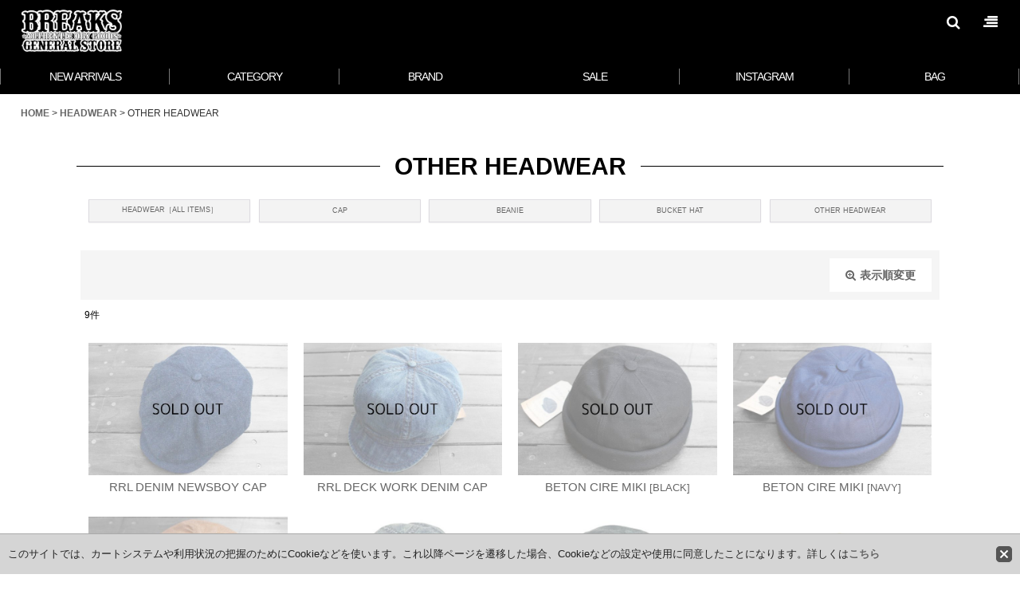

--- FILE ---
content_type: text/html; charset=UTF-8
request_url: https://www.breaks-general-store.com/product-list/24/0/normal
body_size: 15678
content:
<!DOCTYPE html><html lang="ja" class="responsive use_hover single_layout wide_layout touch024 ocnk001 ocnk005 ocnk006 ocnk008 ocnk009 ocnk010 ocnk011 ocnk012 ocnk017 ocnk019 ocnk022 ocnk023 ocnk027 ocnk029 ocnk030 ocnk031 ocnk042 ocnk043 ocnk046 ocnk047 ocnk054">
<head>
    <meta charset="utf-8" />
    <title>OTHER HEADWEAR | BREAKS GENERAL STORE</title>
    <meta name="keywords" content="ブレイクスジェネラルストア,インポート,セレクトショップ,通販,買い付け,アパレル雑貨" />
    <meta name="description" content="独自の目線で厳選したインポートブランドから、他ではあまり見ない&quot;ニッチ&quot;なアイテムを中心に展開するセレクトショップ。" />
    <meta name="viewport" content="width=device-width, initial-scale=1.0, user-scalable=yes, viewport-fit=cover" />
    <meta name="format-detection" content="telephone=no" />
    <meta name="apple-touch-fullscreen" content="YES" />
    <link rel="alternate" type="application/rss+xml" title="RSS" href="https://www.breaks-general-store.com/rss/rss.php" />
    <link rel="canonical" href="https://www.breaks-general-store.com/product-list/24" />
    <link href="https://www.breaks-general-store.com/res/font/icon_font/ocnkiconf.min.css?v=10" rel="stylesheet">
    <link href="https://www.breaks-general-store.com/res/touch001/style/ocnk.min.css?v=64" rel="stylesheet" />
    <link href="https://www.breaks-general-store.com/res/touch001/style/addcustom.min.css?v=35" rel="stylesheet" />
    <link href="https://www.breaks-general-store.com/res/touch024/style/template.css?1811011559" rel="stylesheet" />
    <link href="https://www.breaks-general-store.com/data/breaks/responsive/202206032159449151b6.css?1759511000" rel="stylesheet" />
    <script src="https://www.breaks-general-store.com/res/touch024/js/jquery.min.js?1517808840"></script>
<!-- Google tag (gtag.js) -->
<script async src="https://www.googletagmanager.com/gtag/js?id=G-H797RTGVCG"></script>
<script>
  window.dataLayer = window.dataLayer || [];
  function gtag(){dataLayer.push(arguments);}
  gtag('js', new Date());
  gtag('config', 'G-H797RTGVCG');
</script>
<meta name="google-site-verification" content="9xrJ0hFv0pNmaXLs_KvfOfZOFdnIcHyiBTPy_vns66g" />

<!-- favicon -->
<link rel="shortcut icon" type="image/vnd.microsoft.icon" href="https://breaks.ocnk.net/data/breaks/image/favicon.ico">
<link rel="apple-touch-icon" href="https://breaks.ocnk.net/data/breaks/image/apple-touch-icon-180x180.png">
<link rel="icon" type="image/png" href="https://breaks.ocnk.net/data/breaks/image/android-chrome-192x192.png">
</head>

<body class="categorylist_page_body" id="categorylist_page_24">
<div id="container" class="jpn_version visitor">
<div id="inner_container" class="vertical_stacking">

<div id="main_wrapper" class="stacking_item">

    <header>
        <div id="header_wrapper" class="standard_header">
            <div id="header" class="header">
                <div id="header_area" class="fix_center">
                    <div id="inner_header" class="flex_layout flex_j_between flex_nowrap">
                        <div class="header_center center_without_header_left">
                            <div class="shop_name_box">
                                <div class="shoplogofree custom_space">
<div class="toplogo"><a href="https://www.breaks-general-store.com">
<img src="https://www.breaks-general-store.com/data/breaks/image/NEWLOGO9.png" width="160" border="0" alt="ショップ名">
</a></div>
                                </div>
                            </div>
                        </div>
                        <div class="header_right header_nav_size2 wide_decrement_column">
<div class="header_nav">
    <ul class="inner_header_nav  flex_layout flex_nowrap flex_j_end inner_header_nav_column2 reset_list_style">
        <li class="header_nav_item wrapped_item h_search flex_layout empty_nav_label has_nav_icon search_bar_opener">
            <a href="javascript:void(0);" class="nav_btn flex_layout flex_a_center" aria-haspopup="true" aria-label="SEARCH" role="button">
                <div class="nav_text flex_s_center">
                    <i class="fa fa-search menu_nav_icon" aria-hidden="true"></i>

                    <span class="nav_label"></span>
                </div>
            </a>
        </li>
        <li class="header_nav_item wrapped_item h_menu flex_layout empty_nav_label has_nav_icon" data-type="toggle">
            <a href="javascript:void(0);" class="nav_btn flex_layout flex_a_center" aria-haspopup="true" aria-label=" メニュー" role="button">
                <div class="nav_text flex_s_center">
                    <i class="fa fa-align-right menu_nav_icon" aria-hidden="true"></i>

                    <span class="nav_label"></span>
                </div>
            </a>
        </li>
    </ul>
</div>
                        </div>
                    </div>
<div class="search_bar hidden_search_bar has_header_right_size1 header_search_bar">
    <div class="inner_search_bar fix_center">
                                    <div class="search form_data" itemscope="itemscope" itemtype="http://schema.org/WebSite">
                                <meta itemprop="url" content="https://www.breaks-general-store.com" />
                                <form class="search_form" method="get" action="https://www.breaks-general-store.com/product-list/0/0/normal" role="search" itemprop="potentialAction" itemscope="itemscope" itemtype="http://schema.org/SearchAction">
                                    <meta itemprop="target" content="https://www.breaks-general-store.com/product-list/?keyword={keyword}" />
                                    <input type="hidden" name="search_tmp" value="SEARCH">                                    <input type="search" class="search_box" name="keyword" value="" placeholder="SEARCH" itemprop="query-input" />
                                    <span class="global_btn">
                                        <input type="image" src="https://www.breaks-general-store.com/res/touch024/img/all/btn/searchinput_001.png" alt="SEARCH" width="30" height="25" class="searchinput_image" />
                                    </span>
                                </form>
                            </div>

        <span class="close_btn_box">
            <a href="javascript:void(0);" class="search_close icon_btn" aria-label="キャンセル" role="button">
                <span class="close_btn"><i class="fa fa-times" aria-hidden="true"></i></span>
            </a>
        </span>
    </div>
</div>
                </div>
            </div>

            <nav class="header_global_nav">
<div class="global_nav column6">
    <ul class="inner_global_nav  flex_layout flex_nowrap fix_center reset_list_style">
        <li class="global_nav_item wrapped_item item_list_link g_newitem flex_layout has_nav_icon">
            <a href="https://www.breaks-general-store.com/new/normal" class="nav_btn flex_layout flex_a_center">
                <div class="nav_text flex_s_center">
                    <i class="fa fa-diamond menu_nav_icon" aria-hidden="true"></i>

                    <span class="nav_label">NEW ARRIVALS</span>
                </div>
            </a>
        </li>
        <li class="global_nav_item wrapped_item g_category flex_layout has_nav_icon">
            <a href="https://www.breaks-general-store.com/category" class="nav_btn flex_layout flex_a_center">
                <div class="nav_text flex_s_center">
                    <i class="fa fa-bookmark-o menu_nav_icon" aria-hidden="true"></i>

                    <span class="nav_label">CATEGORY</span>
                </div>
            </a>
        </li>
        <li class="global_nav_item wrapped_item g_group flex_layout has_nav_icon">
            <a href="https://www.breaks-general-store.com/group" class="nav_btn flex_layout flex_a_center">
                <div class="nav_text flex_s_center">
                    <i class="fa fa-bookmark menu_nav_icon" aria-hidden="true"></i>

                    <span class="nav_label">BRAND</span>
                </div>
            </a>
        </li>
        <li class="global_nav_item wrapped_item g_group_parent2 flex_layout has_nav_icon">
            <a href="https://www.breaks-general-store.com/group/2" class="nav_btn flex_layout flex_a_center" data-id="2">
                <div class="nav_text flex_s_center">
                    <i class="fa fa-percent menu_nav_icon" aria-hidden="true"></i>

                    <span class="nav_label">SALE</span>
                </div>
            </a>
        </li>
        <li class="global_nav_item wrapped_item g_bbs flex_layout has_nav_icon">
            <a href="https://www.instagram.com/breaks_general_store/" class="nav_btn flex_layout flex_a_center secure_link" target="_blank">
                <div class="nav_text flex_s_center">
                    <i class="fa fa-instagram menu_nav_icon" aria-hidden="true"></i>

                    <span class="nav_label">INSTAGRAM</span>
                </div>
            </a>
        </li>
        <li class="global_nav_item wrapped_item g_cart flex_layout has_nav_icon">
            <a href="https://www.breaks-general-store.com/cart" class="nav_btn flex_layout flex_a_center">
                <div class="nav_text flex_s_center">
                    <i class="fa fa-shopping-bag menu_nav_icon" aria-hidden="true"><span class="cart_qty"></span></i>

                    <span class="nav_label">BAG</span>
                </div>
            </a>
        </li>
    </ul>
</div>
            </nav>

            <div class="popup_base popup_base_menu fix_center">
                <div class="popup_nav_area popup_primal_menu hidden_nav_area fix_center" aria-hidden="true" aria-expanded="false" role="dialog">
                    <div class="inner_popup_nav_area popup_nav_box fix_center">
                        <div class="upper_popup_nav">
                        </div>
<div class="popup_nav column1">
    <ul class="inner_popup_nav  flex_layout advanced_flex_wrap padfix reset_list_style" data-inner=".nav_text">
        <li class="popup_nav_item wrapped_item item_list_link t_newitem flex_layout">
            <a href="https://www.breaks-general-store.com/new/normal" class="nav_btn flex_layout flex_a_center">
                <div class="nav_text flex_s_center">
                    <span class="nav_space"></span>
                    <i class="fa fa-chevron-right right_side_nav_icon chevron_right_icon" aria-hidden="true"></i>

                    <span class="nav_label">NEW ARRIVALS</span>
                </div>
            </a>
        </li>
        <li class="popup_nav_item wrapped_item t_category flex_layout">
            <a href="https://www.breaks-general-store.com/category" class="nav_btn flex_layout flex_a_center">
                <div class="nav_text flex_s_center">
                    <span class="nav_space"></span>
                    <i class="fa fa-chevron-right right_side_nav_icon chevron_right_icon" aria-hidden="true"></i>

                    <span class="nav_label">CATEGORY</span>
                </div>
            </a>
        </li>
        <li class="popup_nav_item wrapped_item t_group flex_layout">
            <a href="https://www.breaks-general-store.com/group" class="nav_btn flex_layout flex_a_center">
                <div class="nav_text flex_s_center">
                    <span class="nav_space"></span>
                    <i class="fa fa-chevron-right right_side_nav_icon chevron_right_icon" aria-hidden="true"></i>

                    <span class="nav_label">BRAND</span>
                </div>
            </a>
        </li>
        <li class="popup_nav_item wrapped_item t_group_parent2 flex_layout">
            <a href="https://www.breaks-general-store.com/group/2" class="nav_btn flex_layout flex_a_center" data-id="2">
                <div class="nav_text flex_s_center">
                    <span class="nav_space"></span>
                    <i class="fa fa-chevron-right right_side_nav_icon chevron_right_icon" aria-hidden="true"></i>

                    <span class="nav_label">SALE</span>
                </div>
            </a>
        </li>
        <li class="popup_nav_item wrapped_item t_group_parent9 flex_layout">
            <a href="https://www.breaks-general-store.com/group/9" class="nav_btn flex_layout flex_a_center" data-id="9">
                <div class="nav_text flex_s_center">
                    <span class="nav_space"></span>
                    <i class="fa fa-chevron-right right_side_nav_icon chevron_right_icon" aria-hidden="true"></i>

                    <span class="nav_label">DEADSTOCK &amp; OUTLET</span>
                </div>
            </a>
        </li>
        <li class="popup_nav_item wrapped_item t_bbs flex_layout">
            <a href="https://www.instagram.com/breaks_general_store/" class="nav_btn flex_layout flex_a_center secure_link" target="_blank">
                <div class="nav_text flex_s_center">
                    <span class="nav_space"></span>
                    <i class="fa fa-chevron-right right_side_nav_icon chevron_right_icon" aria-hidden="true"></i>

                    <span class="nav_label">INSTAGRAM</span>
                </div>
            </a>
        </li>
        <li class="popup_nav_item wrapped_item t_member flex_layout">
            <a href="https://www.breaks-general-store.com/member" class="nav_btn flex_layout flex_a_center secure_link">
                <div class="nav_text flex_s_center">
                    <span class="nav_space"></span>
                    <i class="fa fa-chevron-right right_side_nav_icon chevron_right_icon" aria-hidden="true"></i>

                    <span class="nav_label">MY ACCOUNT［マイアカウント］</span>
                </div>
            </a>
        </li>
        <li class="popup_nav_item wrapped_item t_favorite flex_layout">
            <a href="https://www.breaks-general-store.com/favorite" class="nav_btn flex_layout flex_a_center secure_link">
                <div class="nav_text flex_s_center">
                    <span class="nav_space"></span>
                    <i class="fa fa-chevron-right right_side_nav_icon chevron_right_icon" aria-hidden="true"></i>

                    <span class="nav_label">WISH LIST［お気に入り］</span>
                </div>
            </a>
        </li>
        <li class="popup_nav_item wrapped_item t_cart flex_layout">
            <a href="https://www.breaks-general-store.com/cart" class="nav_btn flex_layout flex_a_center">
                <div class="nav_text flex_s_center">
                    <span class="nav_space"></span>
                    <i class="fa fa-chevron-right right_side_nav_icon chevron_right_icon" aria-hidden="true"></i>

                    <span class="nav_label">SHOPPING BAG［バッグを見る］<span class="cart_qty rear_nav_label_icon"></span></span>
                </div>
            </a>
        </li>
        <li class="popup_nav_item wrapped_item t_link_item3 flex_layout">
            <a href="https://www.breaks-general-store.com/help-shipping" class="nav_btn flex_layout flex_a_center">
                <div class="nav_text flex_s_center">
                    <span class="nav_space"></span>
                    <i class="fa fa-chevron-right right_side_nav_icon chevron_right_icon" aria-hidden="true"></i>

                    <span class="nav_label">SHIPPING［送料］</span>
                </div>
            </a>
        </li>
        <li class="popup_nav_item wrapped_item t_link_item4 flex_layout">
            <a href="https://www.breaks-general-store.com/help-pay" class="nav_btn flex_layout flex_a_center">
                <div class="nav_text flex_s_center">
                    <span class="nav_space"></span>
                    <i class="fa fa-chevron-right right_side_nav_icon chevron_right_icon" aria-hidden="true"></i>

                    <span class="nav_label">PAYMENT METHOD［お支払い方法］</span>
                </div>
            </a>
        </li>
        <li class="popup_nav_item wrapped_item t_info flex_layout">
            <a href="https://www.breaks-general-store.com/info" class="nav_btn flex_layout flex_a_center">
                <div class="nav_text flex_s_center">
                    <span class="nav_space"></span>
                    <i class="fa fa-chevron-right right_side_nav_icon chevron_right_icon" aria-hidden="true"></i>

                    <span class="nav_label">PRIVACY POLICY［プライバシーポリシー］</span>
                </div>
            </a>
        </li>
        <li class="popup_nav_item wrapped_item t_page10 flex_layout">
            <a href="https://www.breaks-general-store.com/page/10" class="nav_btn flex_layout flex_a_center">
                <div class="nav_text flex_s_center">
                    <span class="nav_space"></span>
                    <i class="fa fa-chevron-right right_side_nav_icon chevron_right_icon" aria-hidden="true"></i>

                    <span class="nav_label">RETURNS［返品/交換について］</span>
                </div>
            </a>
        </li>
        <li class="popup_nav_item wrapped_item t_contact flex_layout">
            <a href="https://www.breaks-general-store.com/contact" class="nav_btn flex_layout flex_a_center secure_link">
                <div class="nav_text flex_s_center">
                    <span class="nav_space"></span>
                    <i class="fa fa-chevron-right right_side_nav_icon chevron_right_icon" aria-hidden="true"></i>

                    <span class="nav_label">CONTACT［お問い合わせ］</span>
                </div>
            </a>
        </li>
    </ul>
</div>
                        <div class="lower_popup_nav">
                        </div>
                        <div class="nav_close_box">
                            <a href="javascript:void(0);" class="nav_close" aria-label="閉じる" role="button"><span class="nav_close_btn"><i class="fa fa-times" aria-hidden="true"></i></span></a>
                        </div>
                        <a class="close_btn_box icon_btn" href="javascript:void(0);" aria-label="閉じる" role="button">
                            <span class="close_btn">
                                <i class="fa fa-times" aria-hidden="true"></i>
                            </span>
                        </a>
                    </div>
                </div>
            </div>

        </div>
    </header>


    <div id="contents" class="layout_1_col standard_contents">

<div class="breadcrumb_area fix_center">
    <ol class="breadcrumb_list" itemscope itemtype="https://schema.org/BreadcrumbList">
        <li class="breadcrumb_nav breadcrumb_nav1" itemprop="itemListElement" itemscope itemtype="https://schema.org/ListItem">
            <a href="https://www.breaks-general-store.com/" itemprop="item">
                <span class="breadcrumb_text" itemprop="name">HOME</span>
            </a>
            <meta itemprop="position" content="1">
        </li>
        <li class="breadcrumb_nav breadcrumb_nav2" itemprop="itemListElement" itemscope itemtype="https://schema.org/ListItem">
            <span class="gt">&gt;</span>
            <a href="https://www.breaks-general-store.com/product-list/2/0/normal" itemprop="item" class="item_list_link">
                <span class="breadcrumb_text" itemprop="name">HEADWEAR</span>
            </a>
            <meta itemprop="position" content="2">
        </li>
        <li class="breadcrumb_nav" itemprop="itemListElement" itemscope itemtype="https://schema.org/ListItem">
            <span class="gt">&gt;</span>
                <span class="thispage" itemprop="name">OTHER HEADWEAR</span>
            <meta itemprop="position" content="3">
        </li>
    </ol>
</div>
        <div id="inner_contents" class="clearfix fix_center">
            <div id="maincol">
                <main id="main_container">
                    <div id="inner_main_container">

                        <div id="product_list_freetext_upper" class="custom_space box_both_ends_small_space">
<!--<div class="caption-3">- INFORMATION -<br>
<span-2>2023.1/7〜2023.1/9</span-2>まで発送・お問い合わせのご返信業務がお休みとなります。<br>
<span-2>2023.1/6・10時以降</span-2>に頂いたご注文は<span-2>2023.1/10</span-2>より順次発送させて頂きます。<br>
ご不便お掛け致しますが、ご理解のほど宜しくお願い致します。
</div>-->

                        </div>

                                                                                                            
                        <section>
                            <div class="item_box itemlist page_box without_pager">

                                                                <div class="page_title">
                                    <h2>
                                        <span class="title_head_space"></span>
                                        <span class="title_text">OTHER HEADWEAR</span>
                                        <span class="title_end_space"></span>

                                    </h2>
                                </div>


                                <div class="page_contents clearfix categorylist_contents">
                                    <div class="inner_page_contents">
                                    <div class="categorylist_desc main_desc">
                                        <div class="list_comment">
                                            <!--HEADWEAR-->
<div class="category-flex">
  <div class="category-box">
    <a href="https://www.breaks-general-store.com/product-list/2">
      <button id = "ontoucharea" class = "area" ontouchstart = "" >HEADWEAR［ALL ITEMS］</button></a>
  </div>
  <div class="category-box">
    <a href="https://www.breaks-general-store.com/product-list/22">
      <button id = "ontoucharea" class = "area" ontouchstart = "" >CAP</button></a>
  </div>
  <div class="category-box">
    <a href="https://www.breaks-general-store.com/product-list/23">
      <button id = "ontoucharea" class = "area" ontouchstart = "" >BEANIE</button></a>
  </div>
  <div class="category-box">
    <a href="https://www.breaks-general-store.com/product-list/61">
      <button id = "ontoucharea" class = "area" ontouchstart = "" >BUCKET HAT</button></a>
  </div>
  <div class="category-box">
    <a href="https://www.breaks-general-store.com/product-list/24">
      <button id = "ontoucharea" class = "area" ontouchstart = "" >OTHER HEADWEAR</button></a>
  </div>
</div>
<!--HEADWEAR END-->

                                        </div>
                                    </div>
                                    <a id="items"></a>
                                    <form method="get" class="item_sort_form custom_toggle_box toggle_closed" action="https://www.breaks-general-store.com/product-list/24/0/photo" data-speed="100">
                                        <div class="sort flex_layout flex_j_center">
                                            <div class="upper_sort_area">
                                            </div>
                                            <div class="sort_toggle global_iconleft">
                                                <a class="toggle_open custom_toggle_button" href="javascript:void(0);" role="button">
                                                    <i class="fa fa-search-plus" aria-hidden="true"></i>表示順変更
                                                </a>
                                            </div>
                                        </div>
                                        <div class="custom_toggle_area">
                                            <div class="sort_item">
                                                <div class="sort_box sort_number">
                                                    <label class="sort_label" for="displaynumber"><span class="sort_item_label">表示数<span class="colon">:</span></span></label>
                                                    <span class="box_padding">
                                                        <span class="select_box"><select id="displaynumber" name="num">
                                                            <option value="60" selected="selected">60件</option>
                                                            <option value="120">120件</option>
                                                        </select></span>
                                                    </span>
                                                </div>
                                                <div class="sort_box sort_stock">
                                                    <label for="available" class="check_label">
                                                        <input type="checkbox" name="available" id="available" value="1" /><span class="only_available_label">在庫あり</span>
                                                    </label>
                                                </div>
                                                <div class="sort_box sort_order">
                                                    <label class="sort_label" for="sort"><span class="sort_item_label">並び順<span class="colon">:</span></span></label>
                                                    <span class="box_padding">
                                                        <span class="select_box"><select name="sort" id="sort">
                                                            <option value="" selected="selected">選択してください</option>
                                                            <option value="featured">おすすめ順</option>
                                                            <option value="price">価格の安い順</option>
                                                            <option value="price-desc">価格の高い順</option>
                                                            <option value="rank">売れ筋順</option>
                                                        </select></span>
                                                    </span>
                                                </div>
                                                <div class="global_btn">
                                                    <button type="submit" class="sortinput btn_size_large btn_color_common" name="Submit" value="1">
                                                        <span class="button_head_space"></span>
                                                        <span class="button_text">絞り込む</span>
                                                        <span class="button_end_space"></span>
                                                    </button>
                                                </div>
                                                <div class="close_link_box global_iconleft">
                                                    <a class="link_close_toggle_box close_link global_link" href="javascript:void(0);" role="button"><i class="fa fa-times" aria-hidden="true"></i>閉じる</a>
                                                </div>
                                            </div>
                                        </div>
                                    </form>
                                    <div class="item_count box_both_ends_small_space">
                                        <div class="count_number">
                                            <span class="number">9</span><span class="count_suffix">件</span>
                                        </div>
                                    </div>
                                    <div class="itemlist_box tiled_list_box layout_photo">
                                        <div class="item_list column2 max_column3 align_widths_photo_layout">
                                            <ul class="flex_layout flex_wrap reset_list_style tiled_list async_image_loader" data-adjustment="off" data-disabled-adjustment="true">
                                                                        <li class="list_item_cell wrapped_item flex_layout list_item_1002">
                                                    <div class="item_data flex_layout">
                                                        <a href="https://www.breaks-general-store.com/product/1002" class="item_data_link">
                                                            <div class="inner_item_data">

                                                                <div class="list_item_photo">
                                                                    <div class="inner_list_item_photo">
                                                                        <div class="global_photo item_image_box itemph_itemlist_1002 async_image_box loading_photo landscape_item_image_box" data-src="https://www.breaks-general-store.com/data/breaks/_/70726f647563742f32303137303732335f6664306331312e4a50470036303000534f4c44204f555400740066.jpg" data-alt="" data-class="item_image" data-width="300" data-height="199">
                                                                            <img src="https://www.breaks-general-store.com/res/touch024/img/all/spacer.gif" width="300" style="aspect-ratio: 300 / 199" class="spacer_image item_image" alt="" />
                                                                        </div>
                                                                    </div>
                                                                </div>
                                                                <div class="list_item_data">
                                                                    <p class="item_name">
<span class="goods_name">RRL DENIM NEWSBOY CAP</span>
                                                                    </p>
                                                                    <p class="common_icon">
                                                                    </p>

                                                                    <div class="item_info">



                                                                    </div>
                                                                </div>
                                                            </div>
                                                        </a>
                                                    </div>
                                                </li>
                                                                        <li class="list_item_cell wrapped_item flex_layout list_item_791">
                                                    <div class="item_data flex_layout">
                                                        <a href="https://www.breaks-general-store.com/product/791" class="item_data_link">
                                                            <div class="inner_item_data">

                                                                <div class="list_item_photo">
                                                                    <div class="inner_list_item_photo">
                                                                        <div class="global_photo item_image_box itemph_itemlist_791 async_image_box loading_photo landscape_item_image_box" data-src="https://www.breaks-general-store.com/data/breaks/_/70726f647563742f32303137303231325f6163643862662e4a50470036303000534f4c44204f555400740066.jpg" data-alt="" data-class="item_image" data-width="300" data-height="199">
                                                                            <img src="https://www.breaks-general-store.com/res/touch024/img/all/spacer.gif" width="300" style="aspect-ratio: 300 / 199" class="spacer_image item_image" alt="" />
                                                                        </div>
                                                                    </div>
                                                                </div>
                                                                <div class="list_item_data">
                                                                    <p class="item_name">
<span class="goods_name">RRL DECK WORK DENIM CAP</span>
                                                                    </p>
                                                                    <p class="common_icon">
                                                                    </p>

                                                                    <div class="item_info">



                                                                    </div>
                                                                </div>
                                                            </div>
                                                        </a>
                                                    </div>
                                                </li>
                                                                        <li class="list_item_cell wrapped_item flex_layout list_item_677">
                                                    <div class="item_data flex_layout">
                                                        <a href="https://www.breaks-general-store.com/product/677" class="item_data_link">
                                                            <div class="inner_item_data">

                                                                <div class="list_item_photo">
                                                                    <div class="inner_list_item_photo">
                                                                        <div class="global_photo item_image_box itemph_itemlist_677 async_image_box loading_photo landscape_item_image_box" data-src="https://www.breaks-general-store.com/data/breaks/_/70726f647563742f32303136313230355f6564386261342e4a50470036303000534f4c44204f555400740066.jpg" data-alt="" data-class="item_image" data-width="300" data-height="200">
                                                                            <img src="https://www.breaks-general-store.com/res/touch024/img/all/spacer.gif" width="300" style="aspect-ratio: 300 / 200" class="spacer_image item_image" alt="" />
                                                                        </div>
                                                                    </div>
                                                                </div>
                                                                <div class="list_item_data">
                                                                    <p class="item_name">
<span class="goods_name">BETON CIRE MIKI</span>
                                                                        <span class="model_number"><span class="bracket">[</span><span class="model_number_value">BLACK</span><span class="bracket">]</span></span>
                                                                    </p>
                                                                    <p class="common_icon">
                                                                    </p>

                                                                    <div class="item_info">



                                                                    </div>
                                                                </div>
                                                            </div>
                                                        </a>
                                                    </div>
                                                </li>
                                                                        <li class="list_item_cell wrapped_item flex_layout list_item_678">
                                                    <div class="item_data flex_layout">
                                                        <a href="https://www.breaks-general-store.com/product/678" class="item_data_link">
                                                            <div class="inner_item_data">

                                                                <div class="list_item_photo">
                                                                    <div class="inner_list_item_photo">
                                                                        <div class="global_photo item_image_box itemph_itemlist_678 async_image_box loading_photo landscape_item_image_box" data-src="https://www.breaks-general-store.com/data/breaks/_/70726f647563742f32303136313230355f3639653230612e4a50470036303000534f4c44204f555400740066.jpg" data-alt="" data-class="item_image" data-width="300" data-height="200">
                                                                            <img src="https://www.breaks-general-store.com/res/touch024/img/all/spacer.gif" width="300" style="aspect-ratio: 300 / 200" class="spacer_image item_image" alt="" />
                                                                        </div>
                                                                    </div>
                                                                </div>
                                                                <div class="list_item_data">
                                                                    <p class="item_name">
<span class="goods_name">BETON CIRE MIKI</span>
                                                                        <span class="model_number"><span class="bracket">[</span><span class="model_number_value">NAVY</span><span class="bracket">]</span></span>
                                                                    </p>
                                                                    <p class="common_icon">
                                                                    </p>

                                                                    <div class="item_info">



                                                                    </div>
                                                                </div>
                                                            </div>
                                                        </a>
                                                    </div>
                                                </li>
                                                                        <li class="list_item_cell wrapped_item flex_layout list_item_679">
                                                    <div class="item_data flex_layout">
                                                        <a href="https://www.breaks-general-store.com/product/679" class="item_data_link">
                                                            <div class="inner_item_data">

                                                                <div class="list_item_photo">
                                                                    <div class="inner_list_item_photo">
                                                                        <div class="global_photo item_image_box itemph_itemlist_679 async_image_box loading_photo landscape_item_image_box" data-src="https://www.breaks-general-store.com/data/breaks/_/70726f647563742f32303136313230355f6563643030322e4a50470036303000534f4c44204f555400740066.jpg" data-alt="" data-class="item_image" data-width="300" data-height="199">
                                                                            <img src="https://www.breaks-general-store.com/res/touch024/img/all/spacer.gif" width="300" style="aspect-ratio: 300 / 199" class="spacer_image item_image" alt="" />
                                                                        </div>
                                                                    </div>
                                                                </div>
                                                                <div class="list_item_data">
                                                                    <p class="item_name">
<span class="goods_name">BETON CIRE MIKI</span>
                                                                        <span class="model_number"><span class="bracket">[</span><span class="model_number_value">CAMEL</span><span class="bracket">]</span></span>
                                                                    </p>
                                                                    <p class="common_icon">
                                                                    </p>

                                                                    <div class="item_info">



                                                                    </div>
                                                                </div>
                                                            </div>
                                                        </a>
                                                    </div>
                                                </li>
                                                                        <li class="list_item_cell wrapped_item flex_layout list_item_496">
                                                    <div class="item_data flex_layout">
                                                        <a href="https://www.breaks-general-store.com/product/496" class="item_data_link">
                                                            <div class="inner_item_data">

                                                                <div class="list_item_photo">
                                                                    <div class="inner_list_item_photo">
                                                                        <div class="global_photo item_image_box itemph_itemlist_496 async_image_box loading_photo landscape_item_image_box" data-src="https://www.breaks-general-store.com/data/breaks/_/70726f647563742f32303136303731365f6630336435392e6a70670036303000534f4c44204f555400740066.jpg" data-alt="" data-class="item_image" data-width="300" data-height="225">
                                                                            <img src="https://www.breaks-general-store.com/res/touch024/img/all/spacer.gif" width="300" style="aspect-ratio: 300 / 225" class="spacer_image item_image" alt="" />
                                                                        </div>
                                                                    </div>
                                                                </div>
                                                                <div class="list_item_data">
                                                                    <p class="item_name">
<span class="goods_name">RRL DENIM NEWSBOY CAP</span>
                                                                    </p>
                                                                    <p class="common_icon">
                                                                    </p>

                                                                    <div class="item_info">



                                                                    </div>
                                                                </div>
                                                            </div>
                                                        </a>
                                                    </div>
                                                </li>
                                                                        <li class="list_item_cell wrapped_item flex_layout list_item_497">
                                                    <div class="item_data flex_layout">
                                                        <a href="https://www.breaks-general-store.com/product/497" class="item_data_link">
                                                            <div class="inner_item_data">

                                                                <div class="list_item_photo">
                                                                    <div class="inner_list_item_photo">
                                                                        <div class="global_photo item_image_box itemph_itemlist_497 async_image_box loading_photo landscape_item_image_box" data-src="https://www.breaks-general-store.com/data/breaks/_/70726f647563742f32303136303731365f3032613839322e6a70670036303000534f4c44204f555400740066.jpg" data-alt="" data-class="item_image" data-width="300" data-height="225">
                                                                            <img src="https://www.breaks-general-store.com/res/touch024/img/all/spacer.gif" width="300" style="aspect-ratio: 300 / 225" class="spacer_image item_image" alt="" />
                                                                        </div>
                                                                    </div>
                                                                </div>
                                                                <div class="list_item_data">
                                                                    <p class="item_name">
<span class="goods_name">RRL DECK WORK CAP</span>
                                                                    </p>
                                                                    <p class="common_icon">
                                                                    </p>

                                                                    <div class="item_info">



                                                                    </div>
                                                                </div>
                                                            </div>
                                                        </a>
                                                    </div>
                                                </li>
                                                                        <li class="list_item_cell wrapped_item flex_layout list_item_67">
                                                    <div class="item_data flex_layout">
                                                        <a href="https://www.breaks-general-store.com/product/67" class="item_data_link">
                                                            <div class="inner_item_data">

                                                                <div class="list_item_photo">
                                                                    <div class="inner_list_item_photo">
                                                                        <div class="global_photo item_image_box itemph_itemlist_67 async_image_box loading_photo landscape_item_image_box" data-src="https://www.breaks-general-store.com/data/breaks/_/70726f647563742f32303135313032355f6439363833312e6a70670036303000534f4c44204f555400740066.jpg" data-alt="" data-class="item_image" data-width="300" data-height="225">
                                                                            <img src="https://www.breaks-general-store.com/res/touch024/img/all/spacer.gif" width="300" style="aspect-ratio: 300 / 225" class="spacer_image item_image" alt="" />
                                                                        </div>
                                                                    </div>
                                                                </div>
                                                                <div class="list_item_data">
                                                                    <p class="item_name">
<span class="goods_name">RRL STRIPE HUNTING CAP</span>
                                                                        <span class="model_number"><span class="bracket">[</span><span class="model_number_value">OFF-WHITE</span><span class="bracket">]</span></span>
                                                                    </p>
                                                                    <p class="common_icon">
                                                                    </p>

                                                                    <div class="item_info">



                                                                    </div>
                                                                </div>
                                                            </div>
                                                        </a>
                                                    </div>
                                                </li>
                                                                        <li class="list_item_cell wrapped_item flex_layout list_item_66">
                                                    <div class="item_data flex_layout">
                                                        <a href="https://www.breaks-general-store.com/product/66" class="item_data_link">
                                                            <div class="inner_item_data">

                                                                <div class="list_item_photo">
                                                                    <div class="inner_list_item_photo">
                                                                        <div class="global_photo item_image_box itemph_itemlist_66 async_image_box loading_photo landscape_item_image_box" data-src="https://www.breaks-general-store.com/data/breaks/_/70726f647563742f32303135313032355f6134626662362e6a70670036303000534f4c44204f555400740066.jpg" data-alt="" data-class="item_image" data-width="300" data-height="225">
                                                                            <img src="https://www.breaks-general-store.com/res/touch024/img/all/spacer.gif" width="300" style="aspect-ratio: 300 / 225" class="spacer_image item_image" alt="" />
                                                                        </div>
                                                                    </div>
                                                                </div>
                                                                <div class="list_item_data">
                                                                    <p class="item_name">
<span class="goods_name">RRL STRIPE HUNTING CAP</span>
                                                                        <span class="model_number"><span class="bracket">[</span><span class="model_number_value">BROWN</span><span class="bracket">]</span></span>
                                                                    </p>
                                                                    <p class="common_icon">
                                                                    </p>

                                                                    <div class="item_info">



                                                                    </div>
                                                                </div>
                                                            </div>
                                                        </a>
                                                    </div>
                                                </li>
                                            </ul>
                                        </div>
                                    </div>
                                    </div>
                                </div>
                            </div>
                        </section>





                    </div>
                </main>
            </div>


        </div>

    </div>

</div>

<div id="bottom_wrapper" class="stacking_item">
    <footer id="footer_container">
        <div id="footer_wrapper" class="footer_area standard_footer">
            <div class="fixed_corner_box">
                <a href="#container" class="back_to_top fixed_corner_button" data-style="off" aria-label="BACK TO TOP">
                    <span class="inner_fixed_corner"><i class="fa fa-angle-up" aria-hidden="true"></i></span>
                </a>
            </div>
            <div class="footer_nav flex_layout flex_wrap footer_nav_column nav_max_column5 nav_min_column1" role="navigation">
                <div class="inner_footer_nav_column flex_layout flex_wrap fix_center">
                <ul class="inner_footer_nav inner_footer_nav1 flex_layout advanced_flex_wrap padfix reset_list_style" data-inner=".nav_text">
        <li class="footer_nav_item wrapped_item f_member flex_layout">
            <a href="https://www.breaks-general-store.com/member" class="nav_btn flex_layout flex_a_center secure_link">
                <div class="nav_text flex_s_center">
                    <span class="nav_space"></span>
                    <i class="fa fa-chevron-right right_side_nav_icon chevron_right_icon" aria-hidden="true"></i>

                    <span class="nav_label">MY ACCOUNT［マイアカウント］</span>
                </div>
            </a>
        </li>
        <li class="footer_nav_item wrapped_item f_favorite flex_layout">
            <a href="https://www.breaks-general-store.com/favorite" class="nav_btn flex_layout flex_a_center secure_link">
                <div class="nav_text flex_s_center">
                    <span class="nav_space"></span>
                    <i class="fa fa-chevron-right right_side_nav_icon chevron_right_icon" aria-hidden="true"></i>

                    <span class="nav_label">WISH LIST［お気に入り］</span>
                </div>
            </a>
        </li>
    </ul>
                <ul class="inner_footer_nav inner_footer_nav2 flex_layout advanced_flex_wrap padfix reset_list_style" data-inner=".nav_text">
        <li class="footer_nav_item wrapped_item f_cart flex_layout">
            <a href="https://www.breaks-general-store.com/cart" class="nav_btn flex_layout flex_a_center">
                <div class="nav_text flex_s_center">
                    <span class="nav_space"></span>
                    <i class="fa fa-chevron-right right_side_nav_icon chevron_right_icon" aria-hidden="true"></i>

                    <span class="nav_label">SHOPPING BAG［バッグを見る］<span class="cart_qty rear_nav_label_icon"></span></span>
                </div>
            </a>
        </li>
        <li class="footer_nav_item wrapped_item f_mail flex_layout">
            <a href="https://www.breaks-general-store.com/mail" class="nav_btn flex_layout flex_a_center secure_link">
                <div class="nav_text flex_s_center">
                    <span class="nav_space"></span>
                    <i class="fa fa-chevron-right right_side_nav_icon chevron_right_icon" aria-hidden="true"></i>

                    <span class="nav_label">NEWSLETTER［メルマガ登録］</span>
                </div>
            </a>
        </li>
    </ul>
                <ul class="inner_footer_nav inner_footer_nav3 flex_layout advanced_flex_wrap padfix reset_list_style" data-inner=".nav_text">
        <li class="footer_nav_item wrapped_item f_link_item6 flex_layout">
            <a href="https://www.breaks-general-store.com/help-pay" class="nav_btn flex_layout flex_a_center">
                <div class="nav_text flex_s_center">
                    <span class="nav_space"></span>
                    <i class="fa fa-chevron-right right_side_nav_icon chevron_right_icon" aria-hidden="true"></i>

                    <span class="nav_label">PAYMENT METHOD［お支払い方法］</span>
                </div>
            </a>
        </li>
        <li class="footer_nav_item wrapped_item f_link_item5 flex_layout">
            <a href="https://www.breaks-general-store.com/help-shipping" class="nav_btn flex_layout flex_a_center">
                <div class="nav_text flex_s_center">
                    <span class="nav_space"></span>
                    <i class="fa fa-chevron-right right_side_nav_icon chevron_right_icon" aria-hidden="true"></i>

                    <span class="nav_label">SHIPPING［送料］</span>
                </div>
            </a>
        </li>
    </ul>
                <ul class="inner_footer_nav inner_footer_nav4 flex_layout advanced_flex_wrap padfix reset_list_style" data-inner=".nav_text">
        <li class="footer_nav_item wrapped_item f_page10 flex_layout">
            <a href="https://www.breaks-general-store.com/page/10" class="nav_btn flex_layout flex_a_center">
                <div class="nav_text flex_s_center">
                    <span class="nav_space"></span>
                    <i class="fa fa-chevron-right right_side_nav_icon chevron_right_icon" aria-hidden="true"></i>

                    <span class="nav_label">RETURNS［返品/交換について］</span>
                </div>
            </a>
        </li>
        <li class="footer_nav_item wrapped_item f_info flex_layout">
            <a href="https://www.breaks-general-store.com/info" class="nav_btn flex_layout flex_a_center">
                <div class="nav_text flex_s_center">
                    <span class="nav_space"></span>
                    <i class="fa fa-chevron-right right_side_nav_icon chevron_right_icon" aria-hidden="true"></i>

                    <span class="nav_label">PRIVACY POLICY［プライバシーポリシー］</span>
                </div>
            </a>
        </li>
    </ul>
                <ul class="inner_footer_nav inner_footer_nav5 flex_layout advanced_flex_wrap padfix reset_list_style" data-inner=".nav_text">
        <li class="footer_nav_item wrapped_item f_calendar flex_layout">
            <a href="https://www.breaks-general-store.com/calendar" class="nav_btn flex_layout flex_a_center">
                <div class="nav_text flex_s_center">
                    <span class="nav_space"></span>
                    <i class="fa fa-chevron-right right_side_nav_icon chevron_right_icon" aria-hidden="true"></i>

                    <span class="nav_label">CALENDER［営業日カレンダー］</span>
                </div>
            </a>
        </li>
        <li class="footer_nav_item wrapped_item f_contact flex_layout">
            <a href="https://www.breaks-general-store.com/contact" class="nav_btn flex_layout flex_a_center secure_link">
                <div class="nav_text flex_s_center">
                    <span class="nav_space"></span>
                    <i class="fa fa-chevron-right right_side_nav_icon chevron_right_icon" aria-hidden="true"></i>

                    <span class="nav_label">CONTACT［お問い合わせ］</span>
                </div>
            </a>
        </li>
    </ul>
                            </div>
            </div>
            <div id="footer">
                <div id="inner_footer" class="fix_center" role="contentinfo">
                </div>
            </div>
        </div>
    </footer>


</div>
<noscript><div class="uppermost_note"><div class="uppermost_note_desc">JavaScriptを有効にしてご利用ください</div></div></noscript>

</div>

</div>

<script type="text/template" id="ajax_item_wrap_template">
<section>
    <div class="item_box ajax_item_box">
        <div class="section_title">
            <h2>
                <span class="title_head_space"></span>
                <span class="title_text"><%= title %></span>
                <span class="title_end_space"></span>
            </h2>
        </div>
        <div class="ajax_comment"></div>
        <div class="ajax_contents">
            <div class="ajax_list_box" data-position="<%- position %>" data-pointer="<%- pointer %>" data-adjustment="<%- adjustment %>" data-cols="<%- cols %>" data-async="<%- asyncImage %>">
                <div class="ajax_itemlist_box list_item_table loading"></div>
            </div>
        </div>
    </div>
</section>
</script>
<script type="text/template" id="overlay_template">
<div class="overlay_area">
    <div class="overlay_front">
        <div class="inner_overlay_front">
            <div class="modal_skin clearfix" tabindex="0">
<%= inner_skin %>
            </div>
<%= close_btn %>
        </div>
    </div>
</div>
</script>
<script type="text/template" id="product_form_template" data-wrap-class="overlay_product">
<div class="detail_page_body">
    <div class="page_box">
        <div class="detail_item_data clearfix">
<%= product_form %>
        </div>
    </div>
</div>
</script>
<script type="text/template" id="alert_template">
<div class="alert_form">
    <div class="alert_message">
        <%= message %>
    </div>
    <div class="overlay_alert_close">
        <div class="btn_box">
            <div class="form_btn">
                <span class="global_btn">
                    <button type="button" class="yesinput btn_size_large btn_color_emphasis close_link">
                        <span class="button_head_space"></span>
                        <span class="button_text">はい</span>
                        <span class="button_end_space"></span>
                    </button>
                </span>
            </div>
        </div>
    </div>
</div>
</script>
<script type="text/template" id="menu_popup_template">
<div class="popup_menu fix_center prepared_popup">
    <div class="popup_nav_area popup_menu_area fix_center">
        <div class="inner_popup_nav_area popup_main_menu fix_center">
<%= menuList %>
        </div>
        <div class="inner_popup_nav_area popup_sub_menu fix_center"></div>
    </div>
</div>
</script>
<script type="text/template" id="menu_popup_inner_template">
<div class="popup_nav_title"><%= title %></div>
<div class="popup_nav column1">
    <ul class="inner_popup_nav flex_layout advanced_flex_wrap padfix reset_list_style<%- additionalClassName%>">
<%= linkList %>
    </ul>
    <a class="close_btn_box icon_btn nav_close" href="javascript:void(0);" aria-label="閉じる" role="button">
        <span class="close_btn">
            <i class="fa fa-times" aria-hidden="true"></i>
        </span>
    </a>
</div>
<div class="nav_close_box">
    <a href="javascript:void(0);" class="nav_close" title="閉じる" role="button">
        <span class="nav_close_btn">
            <i class="fa fa-times" title="閉じる"></i>
        </span>
    </a>
</div>
</script>
<script type="text/template" id="menu_popup_title_template">
<div class="upper_popup_nav">
    <div class="popup_menu_back global_btn backinput_btn"><a href="javascript:void(0);" class="backinput btn_size_small btn_color_common" role="button">戻る</a></div>
    <div class="popup_sub_title">
        <span class="title_head_space"></span>
        <span class="title_text"><%- title %></span>
        <span class="title_end_space"></span>
    </div>
</div>
</script>
<script type="text/template" id="menu_popup_link_template">
<li class="popup_nav_item wrapped_item flex_layout <%- uniqueName %>">
    <a href="<%- url %>" class="nav_btn<%- hasImage %> flex_layout flex_a_center item_list_link<% if (hasSub) { %> has_popup_sub_menu<% } %>" data-sub-menu="<% if (hasSub) { %><%- index %><% } %>">
        <%= image %>
        <div class="nav_text flex_s_center">
            <span class="nav_space"></span>
            <i class="fa fa-chevron-right right_side_nav_icon chevron_right_icon" aria-hidden="true"></i>
            <span class="nav_label"><%- label %></span>
        </div>
    </a>
</li>
</script>
<script type="text/template" id="menu_popup_link_image_template">
<div class="<%- className %>">
    <img src="<%- imagePath %>" width="<%- imageWidth %>" height="<%- imageHeight %>" alt="" />
</div>
</script>
<script type="text/template" id="variation_popup_template">
<div class="popup_variation">
    <a class="close_btn_box" href="javascript:void(0);" aria-label="閉じる" role="button"><span class="icon_btn"><span class="close_btn"><i class="fa fa-times" aria-hidden="true"></i></span></span></a>
    <div class="upper_popup_message"></div>
    <div class="inner_popup_variation">
<%= variations %>
    </div>
    <div class="popup_bottom_ok">
        <span class="global_btn okinput_btn">
            <button type="button" class="okinput btn_size_large btn_color_common">
                <span class="button_head_space"></span>
                <span class="button_text">OK</span>
                <span class="button_end_space"></span>
            </button>
        </span>
    </div>
    <div class="popup_bottom_close global_iconleft">
        <a href="javascript:void(0);" class="close_link global_link" role="button"><i class="fa fa-times" aria-hidden="true"></i>閉じる</a>
    </div>
</div>
</script>
<script type="text/template" id="variation_selection_template">
<div class="popup_variation_selection popup_variation_<%- selectIndex %>">
    <div class="popup_variation_title">
        <span class="popup_variation_label"><%- selectInfo.selectLabel %><span class="colon">:</span></span>
        <span class="popup_variation_value"></span>
        <span class="popup_title_button"></span>
    </div>
    <div class="popup_variation_options"><%= options %></div>
</div>
</script>
<script type="text/template" id="button_template">
<button type="<%- type %>" class="<%- classNames %>"<%- attr %>>
    <span class="button_head_space"></span>
    <span class="button_text"><%- label %></span>
    <span class="button_end_space"></span>
</button>
</script>
<script type="text/template" id="photo_gallery_template">
<div class="pswp" tabindex="-1" role="dialog" aria-hidden="true">
    <div class="pswp__bg"></div>
    <div class="pswp__scroll-wrap">
        <div class="pswp__container">
            <div class="pswp__item"></div>
            <div class="pswp__item"></div>
            <div class="pswp__item"></div>
        </div>
        <div class="pswp__ui pswp__ui--hidden">
            <div class="pswp__top-bar">
                <div class="pswp__counter"></div>
                <button class="pswp__button pswp__button--close photo_gallery_close_btn" title="閉じる (Esc)"></button>
                <button class="pswp__button pswp__button--share" title="Share"></button>
                <button class="pswp__button pswp__button--fs" title="Toggle fullscreen"></button>
                <button class="pswp__button pswp__button--zoom" title="Zoom in/out"></button>
                <div class="pswp__preloader">
                    <div class="pswp__preloader__icn">
                      <div class="pswp__preloader__cut">
                        <div class="pswp__preloader__donut"></div>
                      </div>
                    </div>
                </div>
            </div>
            <div class="pswp__share-modal pswp__share-modal--hidden pswp__single-tap">
                <div class="pswp__share-tooltip"></div>
            </div>
            <button class="pswp__button pswp__button--arrow--left" title="前">
            </button>
            <button class="pswp__button pswp__button--arrow--right" title="次">
            </button>
            <div class="pswp__caption">
                <div class="pswp__caption__center"></div>
            </div>
        </div>
        <div class="pswp__zoom_in_sign pswp__zoom_in_hidden"><i class="fa fa-chevron-circle-left zoom_sign_left_icon" aria-hidden="true"></i><i class="fa fa-chevron-circle-right zoom_sign_right_icon" aria-hidden="true"></i></div>
    </div>
</div>
</script>
<script type="text/template" id="gallery_slider_box_template">
<div class="gallery_slider slider_box initial_loading" data-preload-images="true">
    <div class="inner_slider_box">
        <div class="swiper-container swiper">
            <ul class="swiper-wrapper">
<%= items %>
            </ul>
        </div>
    </div>
</div>
</script>
<script type="text/template" id="gallery_slider_item_template"><li class="swiper-slide gallery_item"><div class="slider_image_box"><a href="javascript:void(0);" class="thumbnail_image_link switching_link" role="button"><img src="<%- src %>" width="<%- width %>" alt="<%- title %>" class="thumbnail_btn" /></a></div></li></script>
<script type="text/template" id="custum_nav_list_template">
<ul class="flex_layout reset_list_style">
<%= listItems %>
</ul>
</script>
<script type="text/template" id="custum_nav_item_template">
<li class="wrapped_item flex_layout">
    <a href="<%- url %>" class="nav_btn flex_layout flex_a_center item_list_link">
    <div class="nav_text">
        <span class="nav_space"></span>
        <i class="fa fa-chevron-right right_side_nav_icon chevron_right_icon" aria-hidden="true"></i>
        <span class="nav_label"><%- label %></span>
    </div>
    </a>
</li>
</script>
<script type="text/template" id="custum_nav_image_item_template">
    <li class="wrapped_item flex_layout">
        <a href="<%- url %>" class="nav_btn flex_layout flex_a_center item_list_link has_image_nav_btn">
            <div class="itemlist_categoryimage"><img src="<%- imgUrl %>" width="40" height="40" alt></div>
            <div class="nav_text">
                <span class="nav_space"></span>
                <i class="fa fa-chevron-right right_side_nav_icon chevron_right_icon" aria-hidden="true"></i>
                <span class="nav_label"><%- label %></span>
            </div>
        </a>
    </li>
</script>

<script src="https://www.breaks-general-store.com/res/touch024/js/layout/underscore.js?v=1613361977"></script>
<script src="https://www.breaks-general-store.com/res/touch024/js/public/swiper-bundle.min.js?v=2"></script>
<script src="https://www.breaks-general-store.com/res/touch024/js/public/photoswipe.min.js"></script>
<script src="https://www.breaks-general-store.com/res/touch024/js/public/photoswipe-ui-default.min.js"></script>
<script src="https://www.breaks-general-store.com/res/touch024/js/pack/common-min.js?1613361994"></script>
<script src="https://www.breaks-general-store.com/res/touch024/js/pack/ocnk-min.js?1613361988"></script>

<script>
(function ($) {
   if (globalObj.useAdditionalScripts()) {
       globalObj.unuseInitProcess = true;
        $.when(
            $.cachedScript('https://www.breaks-general-store.com/res/touch024/js/layout/flipsnap.min.js'),
            $.cachedScript('https://www.breaks-general-store.com/res/touch024/js/pack/ocnk-addition-min.js?v=2')
        ).done(globalObj.initAdditionalScripts);
    }
})(jQuery);
</script>



<script>
var xmlUrl = "https://www.breaks-general-store.com" + "/xml.php";
var xmlSecureUrl = "https://www.breaks-general-store.com" + "/xml.php";
var OK_icon_src = 'https://www.breaks-general-store.com/res/touch024/img/all/icon_ok_x2.png';
var NG_icon_src = 'https://www.breaks-general-store.com/res/touch024/img/all/icon_caution_x2.png';
var CURPLACE = 'product-list';
var MSG_INPUT = '入力してください。';
var MSG_SELECT = '選択してください。';
var MSG_NUMERIC1 = '半角数字で正しく入力してください。';
var MSG_MAX_LENGTH = '%s文字以内で入力してください。';
var MSG_ADDRESS = {
    'japan1': '(市区町村郡)', 'japan2': '(町名・番地)', 'japan3': '(マンション・ビル名・部屋番号)',
    'oversea1': '(Street address)', 'oversea2': '(Apt./Bldg. No.)', 'oversea3': '(City, State/Province)'
};
globalObj.closeBtnHtml = '<a class="close_btn_box icon_btn" href="javascript:void(0);" aria-label="閉じる" role="button"><span class="close_btn"><i class="fa fa-times" aria-hidden="true"></i></span></a>';
var browserType = '';
globalObj.language = 'Japanese';
globalObj.iconFontCloseBtn = '<a href="javascript:void(0);" class="icon_btn" aria-label="閉じる" role="button"><span class="close_btn"><i class="fa fa-times" aria-hidden="true"></i></span></a>';
globalObj.noImageLabel = '写真が見つかりません';
globalObj.closeLabel = '閉じる';
globalObj.home = 'https://www.breaks-general-store.com';
globalObj.b = 'https://www.breaks-general-store.com';
globalObj.productListType = 'normal';
globalObj.productListQueryString = '';
globalObj.productListCondition = {};
globalObj.cartItemCnt = 0;
globalObj.normalCartItemCnt = 0;
globalObj.subscriptionCartItemCnt = 0;
globalObj.useCategoryAllLabel = true;
globalObj.useSubCategoryAllLabel = true;
globalObj.subCategorySelectDefaultLabel = 'ALL ITEMS';
globalObj.categoryListTitle = 'CATEGORY';
globalObj.groupListTitle = 'BRAND';
globalObj.productCategoryNames = {"29":{"id":"29","name":"CLOTHING","photo":null,"photo_url":null,"photo_width":80,"photo_height":80,"display_photo_in_header_nav":"t","display_photo_in_side_nav":"t","display_photo_in_product_list":"t","order":0,"sub":{"34":{"id":"34","name":"OUTERWEAR","photo":null,"photo_url":null,"photo_width":80,"photo_height":80,"display_photo_in_header_nav":"t","display_photo_in_side_nav":"t","display_photo_in_product_list":"t","order":0},"33":{"id":"33","name":"HOODIE \/ SWEATSHIRT","photo":null,"photo_url":null,"photo_width":80,"photo_height":80,"display_photo_in_header_nav":"t","display_photo_in_side_nav":"t","display_photo_in_product_list":"t","order":1},"32":{"id":"32","name":"S\/S TEE","photo":null,"photo_url":null,"photo_width":80,"photo_height":80,"display_photo_in_header_nav":"t","display_photo_in_side_nav":"t","display_photo_in_product_list":"t","order":2},"63":{"id":"63","name":"L\/S TEE","photo":null,"photo_url":null,"photo_width":80,"photo_height":80,"display_photo_in_header_nav":"t","display_photo_in_side_nav":"t","display_photo_in_product_list":"t","order":3},"35":{"id":"35","name":"BOTTOMS","photo":null,"photo_url":null,"photo_width":80,"photo_height":80,"display_photo_in_header_nav":"t","display_photo_in_side_nav":"t","display_photo_in_product_list":"t","order":4}}},"2":{"id":"2","name":"HEADWEAR","photo":null,"photo_url":null,"photo_width":80,"photo_height":80,"display_photo_in_header_nav":"t","display_photo_in_side_nav":"t","display_photo_in_product_list":"t","order":1,"sub":{"22":{"id":"22","name":"CAP","photo":null,"photo_url":null,"photo_width":80,"photo_height":80,"display_photo_in_header_nav":"t","display_photo_in_side_nav":"t","display_photo_in_product_list":"t","order":0},"23":{"id":"23","name":"BEANIE","photo":null,"photo_url":null,"photo_width":80,"photo_height":80,"display_photo_in_header_nav":"t","display_photo_in_side_nav":"t","display_photo_in_product_list":"t","order":1},"61":{"id":"61","name":"BUCKET HAT","photo":null,"photo_url":null,"photo_width":80,"photo_height":80,"display_photo_in_header_nav":"t","display_photo_in_side_nav":"t","display_photo_in_product_list":"t","order":2},"24":{"id":"24","name":"OTHER HEADWEAR","photo":null,"photo_url":null,"photo_width":80,"photo_height":80,"display_photo_in_header_nav":"t","display_photo_in_side_nav":"t","display_photo_in_product_list":"t","order":3}}},"12":{"id":"12","name":"FOOTWEAR","photo":null,"photo_url":null,"photo_width":80,"photo_height":80,"display_photo_in_header_nav":"t","display_photo_in_side_nav":"t","display_photo_in_product_list":"t","order":2,"sub":{"72":{"id":"72","name":"SNEAKER","photo":null,"photo_url":null,"photo_width":80,"photo_height":80,"display_photo_in_header_nav":"t","display_photo_in_side_nav":"t","display_photo_in_product_list":"t","order":0},"73":{"id":"73","name":"SANDAL \/ SLIDE","photo":null,"photo_url":null,"photo_width":80,"photo_height":80,"display_photo_in_header_nav":"t","display_photo_in_side_nav":"t","display_photo_in_product_list":"t","order":1},"75":{"id":"75","name":"LEATHER SHOES","photo":null,"photo_url":null,"photo_width":80,"photo_height":80,"display_photo_in_header_nav":"t","display_photo_in_side_nav":"t","display_photo_in_product_list":"t","order":2},"74":{"id":"74","name":"SHOE CARE","photo":null,"photo_url":null,"photo_width":80,"photo_height":80,"display_photo_in_header_nav":"t","display_photo_in_side_nav":"t","display_photo_in_product_list":"t","order":3}}},"18":{"id":"18","name":"ACCESSORY","photo":null,"photo_url":null,"photo_width":80,"photo_height":80,"display_photo_in_header_nav":"t","display_photo_in_side_nav":"t","display_photo_in_product_list":"t","order":3,"sub":{"49":{"id":"49","name":"BAG \/ POUCH \/ TECH","photo":null,"photo_url":null,"photo_width":80,"photo_height":80,"display_photo_in_header_nav":"t","display_photo_in_side_nav":"t","display_photo_in_product_list":"t","order":0},"46":{"id":"46","name":"BELT","photo":null,"photo_url":null,"photo_width":80,"photo_height":80,"display_photo_in_header_nav":"t","display_photo_in_side_nav":"t","display_photo_in_product_list":"t","order":1},"58":{"id":"58","name":"BRACELET \/ RING \/ EARRING","photo":null,"photo_url":null,"photo_width":80,"photo_height":80,"display_photo_in_header_nav":"t","display_photo_in_side_nav":"t","display_photo_in_product_list":"t","order":2},"52":{"id":"52","name":"GLOVE","photo":null,"photo_url":null,"photo_width":80,"photo_height":80,"display_photo_in_header_nav":"t","display_photo_in_side_nav":"t","display_photo_in_product_list":"t","order":3},"53":{"id":"53","name":"PIN \/ KEYRING","photo":null,"photo_url":null,"photo_width":80,"photo_height":80,"display_photo_in_header_nav":"t","display_photo_in_side_nav":"t","display_photo_in_product_list":"t","order":4},"43":{"id":"43","name":"STOLE \/ MUFFLER","photo":null,"photo_url":null,"photo_width":80,"photo_height":80,"display_photo_in_header_nav":"t","display_photo_in_side_nav":"t","display_photo_in_product_list":"t","order":5},"50":{"id":"50","name":"SOCKS","photo":null,"photo_url":null,"photo_width":80,"photo_height":80,"display_photo_in_header_nav":"t","display_photo_in_side_nav":"t","display_photo_in_product_list":"t","order":6},"59":{"id":"59","name":"SUNGLASSES \/ WATCH","photo":null,"photo_url":null,"photo_width":80,"photo_height":80,"display_photo_in_header_nav":"t","display_photo_in_side_nav":"t","display_photo_in_product_list":"t","order":7},"45":{"id":"45","name":"TIE","photo":null,"photo_url":null,"photo_width":80,"photo_height":80,"display_photo_in_header_nav":"t","display_photo_in_side_nav":"t","display_photo_in_product_list":"t","order":8},"51":{"id":"51","name":"TOWEL \/ BANDANA","photo":null,"photo_url":null,"photo_width":80,"photo_height":80,"display_photo_in_header_nav":"t","display_photo_in_side_nav":"t","display_photo_in_product_list":"t","order":9},"56":{"id":"56","name":"WALLET \/ CARDCASE","photo":null,"photo_url":null,"photo_width":80,"photo_height":80,"display_photo_in_header_nav":"t","display_photo_in_side_nav":"t","display_photo_in_product_list":"t","order":10},"55":{"id":"55","name":"OTHER","photo":null,"photo_url":null,"photo_width":80,"photo_height":80,"display_photo_in_header_nav":"t","display_photo_in_side_nav":"t","display_photo_in_product_list":"t","order":11}}},"36":{"id":"36","name":"LIFESTYLE","photo":null,"photo_url":null,"photo_width":80,"photo_height":80,"display_photo_in_header_nav":"t","display_photo_in_side_nav":"t","display_photo_in_product_list":"t","order":4,"sub":{"39":{"id":"39","name":"SHAVE","photo":null,"photo_url":null,"photo_width":80,"photo_height":80,"display_photo_in_header_nav":"t","display_photo_in_side_nav":"t","display_photo_in_product_list":"t","order":0},"38":{"id":"38","name":"POMADE \/ COMB","photo":null,"photo_url":null,"photo_width":80,"photo_height":80,"display_photo_in_header_nav":"t","display_photo_in_side_nav":"t","display_photo_in_product_list":"t","order":1},"40":{"id":"40","name":"DEODORANT","photo":null,"photo_url":null,"photo_width":80,"photo_height":80,"display_photo_in_header_nav":"t","display_photo_in_side_nav":"t","display_photo_in_product_list":"t","order":2},"71":{"id":"71","name":"INCENSE","photo":null,"photo_url":null,"photo_width":80,"photo_height":80,"display_photo_in_header_nav":"t","display_photo_in_side_nav":"t","display_photo_in_product_list":"t","order":3}}}};
globalObj.productCategoryNameList = [{"id":"29","name":"CLOTHING","photo":null,"photo_url":null,"photo_width":80,"photo_height":80,"display_photo_in_header_nav":"t","display_photo_in_side_nav":"t","display_photo_in_product_list":"t","sub":[{"id":"34","name":"OUTERWEAR","photo":null,"photo_url":null,"photo_width":80,"photo_height":80,"display_photo_in_header_nav":"t","display_photo_in_side_nav":"t","display_photo_in_product_list":"t"},{"id":"33","name":"HOODIE \/ SWEATSHIRT","photo":null,"photo_url":null,"photo_width":80,"photo_height":80,"display_photo_in_header_nav":"t","display_photo_in_side_nav":"t","display_photo_in_product_list":"t"},{"id":"32","name":"S\/S TEE","photo":null,"photo_url":null,"photo_width":80,"photo_height":80,"display_photo_in_header_nav":"t","display_photo_in_side_nav":"t","display_photo_in_product_list":"t"},{"id":"63","name":"L\/S TEE","photo":null,"photo_url":null,"photo_width":80,"photo_height":80,"display_photo_in_header_nav":"t","display_photo_in_side_nav":"t","display_photo_in_product_list":"t"},{"id":"35","name":"BOTTOMS","photo":null,"photo_url":null,"photo_width":80,"photo_height":80,"display_photo_in_header_nav":"t","display_photo_in_side_nav":"t","display_photo_in_product_list":"t"}]},{"id":"2","name":"HEADWEAR","photo":null,"photo_url":null,"photo_width":80,"photo_height":80,"display_photo_in_header_nav":"t","display_photo_in_side_nav":"t","display_photo_in_product_list":"t","sub":[{"id":"22","name":"CAP","photo":null,"photo_url":null,"photo_width":80,"photo_height":80,"display_photo_in_header_nav":"t","display_photo_in_side_nav":"t","display_photo_in_product_list":"t"},{"id":"23","name":"BEANIE","photo":null,"photo_url":null,"photo_width":80,"photo_height":80,"display_photo_in_header_nav":"t","display_photo_in_side_nav":"t","display_photo_in_product_list":"t"},{"id":"61","name":"BUCKET HAT","photo":null,"photo_url":null,"photo_width":80,"photo_height":80,"display_photo_in_header_nav":"t","display_photo_in_side_nav":"t","display_photo_in_product_list":"t"},{"id":"24","name":"OTHER HEADWEAR","photo":null,"photo_url":null,"photo_width":80,"photo_height":80,"display_photo_in_header_nav":"t","display_photo_in_side_nav":"t","display_photo_in_product_list":"t"}]},{"id":"12","name":"FOOTWEAR","photo":null,"photo_url":null,"photo_width":80,"photo_height":80,"display_photo_in_header_nav":"t","display_photo_in_side_nav":"t","display_photo_in_product_list":"t","sub":[{"id":"72","name":"SNEAKER","photo":null,"photo_url":null,"photo_width":80,"photo_height":80,"display_photo_in_header_nav":"t","display_photo_in_side_nav":"t","display_photo_in_product_list":"t"},{"id":"73","name":"SANDAL \/ SLIDE","photo":null,"photo_url":null,"photo_width":80,"photo_height":80,"display_photo_in_header_nav":"t","display_photo_in_side_nav":"t","display_photo_in_product_list":"t"},{"id":"75","name":"LEATHER SHOES","photo":null,"photo_url":null,"photo_width":80,"photo_height":80,"display_photo_in_header_nav":"t","display_photo_in_side_nav":"t","display_photo_in_product_list":"t"},{"id":"74","name":"SHOE CARE","photo":null,"photo_url":null,"photo_width":80,"photo_height":80,"display_photo_in_header_nav":"t","display_photo_in_side_nav":"t","display_photo_in_product_list":"t"}]},{"id":"18","name":"ACCESSORY","photo":null,"photo_url":null,"photo_width":80,"photo_height":80,"display_photo_in_header_nav":"t","display_photo_in_side_nav":"t","display_photo_in_product_list":"t","sub":[{"id":"49","name":"BAG \/ POUCH \/ TECH","photo":null,"photo_url":null,"photo_width":80,"photo_height":80,"display_photo_in_header_nav":"t","display_photo_in_side_nav":"t","display_photo_in_product_list":"t"},{"id":"46","name":"BELT","photo":null,"photo_url":null,"photo_width":80,"photo_height":80,"display_photo_in_header_nav":"t","display_photo_in_side_nav":"t","display_photo_in_product_list":"t"},{"id":"58","name":"BRACELET \/ RING \/ EARRING","photo":null,"photo_url":null,"photo_width":80,"photo_height":80,"display_photo_in_header_nav":"t","display_photo_in_side_nav":"t","display_photo_in_product_list":"t"},{"id":"52","name":"GLOVE","photo":null,"photo_url":null,"photo_width":80,"photo_height":80,"display_photo_in_header_nav":"t","display_photo_in_side_nav":"t","display_photo_in_product_list":"t"},{"id":"53","name":"PIN \/ KEYRING","photo":null,"photo_url":null,"photo_width":80,"photo_height":80,"display_photo_in_header_nav":"t","display_photo_in_side_nav":"t","display_photo_in_product_list":"t"},{"id":"43","name":"STOLE \/ MUFFLER","photo":null,"photo_url":null,"photo_width":80,"photo_height":80,"display_photo_in_header_nav":"t","display_photo_in_side_nav":"t","display_photo_in_product_list":"t"},{"id":"50","name":"SOCKS","photo":null,"photo_url":null,"photo_width":80,"photo_height":80,"display_photo_in_header_nav":"t","display_photo_in_side_nav":"t","display_photo_in_product_list":"t"},{"id":"59","name":"SUNGLASSES \/ WATCH","photo":null,"photo_url":null,"photo_width":80,"photo_height":80,"display_photo_in_header_nav":"t","display_photo_in_side_nav":"t","display_photo_in_product_list":"t"},{"id":"45","name":"TIE","photo":null,"photo_url":null,"photo_width":80,"photo_height":80,"display_photo_in_header_nav":"t","display_photo_in_side_nav":"t","display_photo_in_product_list":"t"},{"id":"51","name":"TOWEL \/ BANDANA","photo":null,"photo_url":null,"photo_width":80,"photo_height":80,"display_photo_in_header_nav":"t","display_photo_in_side_nav":"t","display_photo_in_product_list":"t"},{"id":"56","name":"WALLET \/ CARDCASE","photo":null,"photo_url":null,"photo_width":80,"photo_height":80,"display_photo_in_header_nav":"t","display_photo_in_side_nav":"t","display_photo_in_product_list":"t"},{"id":"55","name":"OTHER","photo":null,"photo_url":null,"photo_width":80,"photo_height":80,"display_photo_in_header_nav":"t","display_photo_in_side_nav":"t","display_photo_in_product_list":"t"}]},{"id":"36","name":"LIFESTYLE","photo":null,"photo_url":null,"photo_width":80,"photo_height":80,"display_photo_in_header_nav":"t","display_photo_in_side_nav":"t","display_photo_in_product_list":"t","sub":[{"id":"39","name":"SHAVE","photo":null,"photo_url":null,"photo_width":80,"photo_height":80,"display_photo_in_header_nav":"t","display_photo_in_side_nav":"t","display_photo_in_product_list":"t"},{"id":"38","name":"POMADE \/ COMB","photo":null,"photo_url":null,"photo_width":80,"photo_height":80,"display_photo_in_header_nav":"t","display_photo_in_side_nav":"t","display_photo_in_product_list":"t"},{"id":"40","name":"DEODORANT","photo":null,"photo_url":null,"photo_width":80,"photo_height":80,"display_photo_in_header_nav":"t","display_photo_in_side_nav":"t","display_photo_in_product_list":"t"},{"id":"71","name":"INCENSE","photo":null,"photo_url":null,"photo_width":80,"photo_height":80,"display_photo_in_header_nav":"t","display_photo_in_side_nav":"t","display_photo_in_product_list":"t"}]}];
globalObj.productGroupNameList = [{"id":"0","name":"","photo":null,"photo_url":null,"photo_width":0,"photo_height":0,"display_photo_in_header_nav":"f","display_photo_in_side_nav":"f","display_photo_in_product_list":"f","sub":[{"id":"41","name":"\u002747 BRAND","photo":"20240702_d17f2e.jpeg","photo_url":"https:\/\/www.breaks-general-store.com\/data\/breaks\/_\/70726f647563742f32303234303730325f6431376632652e6a7065670038300000740066.jpg","photo_width":40,"photo_height":40,"display_photo_in_header_nav":"f","display_photo_in_side_nav":"t","display_photo_in_product_list":"f"},{"id":"8","name":"ACE HOTEL","photo":"20240702_d304a7.jpeg","photo_url":"https:\/\/www.breaks-general-store.com\/data\/breaks\/_\/70726f647563742f32303234303730325f6433303461372e6a7065670038300000740066.jpg","photo_width":40,"photo_height":40,"display_photo_in_header_nav":"f","display_photo_in_side_nav":"t","display_photo_in_product_list":"f"},{"id":"35","name":"ADIDAS","photo":"20240702_cf6b4f.jpeg","photo_url":"https:\/\/www.breaks-general-store.com\/data\/breaks\/_\/70726f647563742f32303234303730325f6366366234662e6a7065670038300000740066.jpg","photo_width":40,"photo_height":40,"display_photo_in_header_nav":"f","display_photo_in_side_nav":"t","display_photo_in_product_list":"f"},{"id":"75","name":"AIRWALK","photo":"20240701_f79ab6.jpeg","photo_url":"https:\/\/www.breaks-general-store.com\/data\/breaks\/_\/70726f647563742f32303234303730315f6637396162362e6a7065670038300000740066.jpg","photo_width":40,"photo_height":40,"display_photo_in_header_nav":"f","display_photo_in_side_nav":"t","display_photo_in_product_list":"f"},{"id":"102","name":"AMERICAN NEEDLE","photo":"20240701_519451.jpeg","photo_url":"https:\/\/www.breaks-general-store.com\/data\/breaks\/_\/70726f647563742f32303234303730315f3531393435312e6a7065670038300000740066.jpg","photo_width":40,"photo_height":40,"display_photo_in_header_nav":"f","display_photo_in_side_nav":"t","display_photo_in_product_list":"f"},{"id":"72","name":"ARC\u0027TERYX","photo":"20240701_8b48ab.jpeg","photo_url":"https:\/\/www.breaks-general-store.com\/data\/breaks\/_\/70726f647563742f32303234303730315f3862343861622e6a7065670038300000740066.jpg","photo_width":40,"photo_height":40,"display_photo_in_header_nav":"f","display_photo_in_side_nav":"t","display_photo_in_product_list":"f"},{"id":"129","name":"ASICS","photo":"20240701_698c6f.jpeg","photo_url":"https:\/\/www.breaks-general-store.com\/data\/breaks\/_\/70726f647563742f32303234303730315f3639386336662e6a7065670038300000740066.jpg","photo_width":40,"photo_height":40,"display_photo_in_header_nav":"f","display_photo_in_side_nav":"t","display_photo_in_product_list":"f"},{"id":"84","name":"BAGBASE","photo":"20240701_38bde5.png","photo_url":"https:\/\/www.breaks-general-store.com\/data\/breaks\/_\/70726f647563742f32303234303730315f3338626465352e706e670038300000740066.jpg","photo_width":40,"photo_height":40,"display_photo_in_header_nav":"f","display_photo_in_side_nav":"t","display_photo_in_product_list":"f"},{"id":"87","name":"BASS PRO SHOPS","photo":"20240701_027baa.jpeg","photo_url":"https:\/\/www.breaks-general-store.com\/data\/breaks\/_\/70726f647563742f32303234303730315f3032376261612e6a7065670038300000740066.jpg","photo_width":40,"photo_height":40,"display_photo_in_header_nav":"f","display_photo_in_side_nav":"t","display_photo_in_product_list":"f"},{"id":"98","name":"BEN-G","photo":"20240701_d234e3.png","photo_url":"https:\/\/www.breaks-general-store.com\/data\/breaks\/_\/70726f647563742f32303234303730315f6432333465332e706e670038300000740066.jpg","photo_width":40,"photo_height":40,"display_photo_in_header_nav":"f","display_photo_in_side_nav":"t","display_photo_in_product_list":"f"},{"id":"47","name":"BETON CIRE","photo":"20240701_b34bcc.jpeg","photo_url":"https:\/\/www.breaks-general-store.com\/data\/breaks\/_\/70726f647563742f32303234303730315f6233346263632e6a7065670038300000740066.jpg","photo_width":40,"photo_height":40,"display_photo_in_header_nav":"f","display_photo_in_side_nav":"t","display_photo_in_product_list":"f"},{"id":"122","name":"BIRKENSTOCK","photo":"20240701_08dae5.jpeg","photo_url":"https:\/\/www.breaks-general-store.com\/data\/breaks\/_\/70726f647563742f32303234303730315f3038646165352e6a7065670038300000740066.jpg","photo_width":40,"photo_height":40,"display_photo_in_header_nav":"f","display_photo_in_side_nav":"t","display_photo_in_product_list":"f"},{"id":"14","name":"BLACK FLEECE","photo":"20240701_1a8179.jpeg","photo_url":"https:\/\/www.breaks-general-store.com\/data\/breaks\/_\/70726f647563742f32303234303730315f3161383137392e6a7065670038300000740066.jpg","photo_width":40,"photo_height":40,"display_photo_in_header_nav":"f","display_photo_in_side_nav":"t","display_photo_in_product_list":"f"},{"id":"32","name":"BRAIN DEAD","photo":"20240701_2a6fb0.jpeg","photo_url":"https:\/\/www.breaks-general-store.com\/data\/breaks\/_\/70726f647563742f32303234303730315f3261366662302e6a7065670038300000740066.jpg","photo_width":40,"photo_height":40,"display_photo_in_header_nav":"f","display_photo_in_side_nav":"t","display_photo_in_product_list":"f"},{"id":"69","name":"BREAKS","photo":"20240701_677341.jpg","photo_url":"https:\/\/www.breaks-general-store.com\/data\/breaks\/_\/70726f647563742f32303234303730315f3637373334312e6a70670038300000740066.jpg","photo_width":40,"photo_height":40,"display_photo_in_header_nav":"f","display_photo_in_side_nav":"t","display_photo_in_product_list":"f"},{"id":"2","name":"BROOKS BROTHERS","photo":"20240701_37c4cf.jpeg","photo_url":"https:\/\/www.breaks-general-store.com\/data\/breaks\/_\/70726f647563742f32303234303730315f3337633463662e6a7065670038300000740066.jpg","photo_width":40,"photo_height":40,"display_photo_in_header_nav":"f","display_photo_in_side_nav":"t","display_photo_in_product_list":"f"},{"id":"103","name":"BROTHER MERLE","photo":"20240701_5f11fd.jpeg","photo_url":"https:\/\/www.breaks-general-store.com\/data\/breaks\/_\/70726f647563742f32303234303730315f3566313166642e6a7065670038300000740066.jpg","photo_width":40,"photo_height":40,"display_photo_in_header_nav":"f","display_photo_in_side_nav":"t","display_photo_in_product_list":"f"},{"id":"78","name":"BY PARRA","photo":"20240701_4f759a.png","photo_url":"https:\/\/www.breaks-general-store.com\/data\/breaks\/_\/70726f647563742f32303234303730315f3466373539612e706e670038300000740066.jpg","photo_width":40,"photo_height":40,"display_photo_in_header_nav":"f","display_photo_in_side_nav":"t","display_photo_in_product_list":"f"},{"id":"70","name":"CALVIN KLEIN","photo":"20240701_0dbb17.jpeg","photo_url":"https:\/\/www.breaks-general-store.com\/data\/breaks\/_\/70726f647563742f32303234303730315f3064626231372e6a7065670038300000740066.jpg","photo_width":40,"photo_height":40,"display_photo_in_header_nav":"f","display_photo_in_side_nav":"t","display_photo_in_product_list":"f"},{"id":"31","name":"CANAL NEW YORK","photo":"20240701_b193af.jpeg","photo_url":"https:\/\/www.breaks-general-store.com\/data\/breaks\/_\/70726f647563742f32303234303730315f6231393361662e6a7065670038300000740066.jpg","photo_width":40,"photo_height":40,"display_photo_in_header_nav":"f","display_photo_in_side_nav":"t","display_photo_in_product_list":"f"},{"id":"82","name":"CARHARTT","photo":"20240701_6db37c.png","photo_url":"https:\/\/www.breaks-general-store.com\/data\/breaks\/_\/70726f647563742f32303234303730315f3664623337632e706e670038300000740066.jpg","photo_width":40,"photo_height":40,"display_photo_in_header_nav":"f","display_photo_in_side_nav":"t","display_photo_in_product_list":"f"},{"id":"86","name":"CARHARTT WIP","photo":"20240701_ce124f.jpeg","photo_url":"https:\/\/www.breaks-general-store.com\/data\/breaks\/_\/70726f647563742f32303234303730315f6365313234662e6a7065670038300000740066.jpg","photo_width":40,"photo_height":40,"display_photo_in_header_nav":"f","display_photo_in_side_nav":"t","display_photo_in_product_list":"f"},{"id":"80","name":"CHAMPION","photo":"20250907_1ab789.jpeg","photo_url":"https:\/\/www.breaks-general-store.com\/data\/breaks\/_\/70726f647563742f32303235303930375f3161623738392e6a7065670038300000740066.jpg","photo_width":40,"photo_height":40,"display_photo_in_header_nav":"f","display_photo_in_side_nav":"t","display_photo_in_product_list":"f"},{"id":"43","name":"CIGARETTE","photo":"20240701_4ef674.jpeg","photo_url":"https:\/\/www.breaks-general-store.com\/data\/breaks\/_\/70726f647563742f32303234303730315f3465663637342e6a7065670038300000740066.jpg","photo_width":40,"photo_height":40,"display_photo_in_header_nav":"f","display_photo_in_side_nav":"t","display_photo_in_product_list":"f"},{"id":"76","name":"DC SHOES","photo":"20240701_a9a82d.jpeg","photo_url":"https:\/\/www.breaks-general-store.com\/data\/breaks\/_\/70726f647563742f32303234303730315f6139613832642e6a7065670038300000740066.jpg","photo_width":40,"photo_height":40,"display_photo_in_header_nav":"f","display_photo_in_side_nav":"t","display_photo_in_product_list":"f"},{"id":"34","name":"EBBETS FIELD FLANNELS","photo":"20240701_f373b1.jpeg","photo_url":"https:\/\/www.breaks-general-store.com\/data\/breaks\/_\/70726f647563742f32303234303730315f6633373362312e6a7065670038300000740066.jpg","photo_width":40,"photo_height":40,"display_photo_in_header_nav":"f","display_photo_in_side_nav":"t","display_photo_in_product_list":"f"},{"id":"89","name":"ESTEVAN ORIOL","photo":"20240701_e4ed3f.jpeg","photo_url":"https:\/\/www.breaks-general-store.com\/data\/breaks\/_\/70726f647563742f32303234303730315f6534656433662e6a7065670038300000740066.jpg","photo_width":40,"photo_height":40,"display_photo_in_header_nav":"f","display_photo_in_side_nav":"t","display_photo_in_product_list":"f"},{"id":"96","name":"GRAFFITI","photo":"20240701_a4d73c.jpg","photo_url":"https:\/\/www.breaks-general-store.com\/data\/breaks\/_\/70726f647563742f32303234303730315f6134643733632e6a70670038300000740066.jpg","photo_width":40,"photo_height":40,"display_photo_in_header_nav":"f","display_photo_in_side_nav":"t","display_photo_in_product_list":"f"},{"id":"85","name":"HANES","photo":"20240701_d09d17.png","photo_url":"https:\/\/www.breaks-general-store.com\/data\/breaks\/_\/70726f647563742f32303234303730315f6430396431372e706e670038300000740066.jpg","photo_width":40,"photo_height":40,"display_photo_in_header_nav":"f","display_photo_in_side_nav":"t","display_photo_in_product_list":"f"},{"id":"21","name":"HARRY\u0027S","photo":"20240701_1fc419.jpeg","photo_url":"https:\/\/www.breaks-general-store.com\/data\/breaks\/_\/70726f647563742f32303234303730315f3166633431392e6a7065670038300000740066.jpg","photo_width":40,"photo_height":40,"display_photo_in_header_nav":"f","display_photo_in_side_nav":"t","display_photo_in_product_list":"f"},{"id":"45","name":"IN-N-OUT BURGER","photo":"20240701_f69161.jpeg","photo_url":"https:\/\/www.breaks-general-store.com\/data\/breaks\/_\/70726f647563742f32303234303730315f6636393136312e6a7065670038300000740066.jpg","photo_width":40,"photo_height":40,"display_photo_in_header_nav":"f","display_photo_in_side_nav":"t","display_photo_in_product_list":"f"},{"id":"3","name":"J.CREW","photo":"20240701_0b6b8e.jpeg","photo_url":"https:\/\/www.breaks-general-store.com\/data\/breaks\/_\/70726f647563742f32303234303730315f3062366238652e6a7065670038300000740066.jpg","photo_width":40,"photo_height":40,"display_photo_in_header_nav":"f","display_photo_in_side_nav":"t","display_photo_in_product_list":"f"},{"id":"9","name":"KITH NYC","photo":"20240701_b95244.jpeg","photo_url":"https:\/\/www.breaks-general-store.com\/data\/breaks\/_\/70726f647563742f32303234303730315f6239353234342e6a7065670038300000740066.jpg","photo_width":40,"photo_height":40,"display_photo_in_header_nav":"f","display_photo_in_side_nav":"t","display_photo_in_product_list":"f"},{"id":"48","name":"KRAZY BOY","photo":"20240701_097b3b.jpg","photo_url":"https:\/\/www.breaks-general-store.com\/data\/breaks\/_\/70726f647563742f32303234303730315f3039376233622e6a70670038300000740066.jpg","photo_width":40,"photo_height":40,"display_photo_in_header_nav":"f","display_photo_in_side_nav":"t","display_photo_in_product_list":"f"},{"id":"39","name":"LABOR","photo":"20240701_589711.jpeg","photo_url":"https:\/\/www.breaks-general-store.com\/data\/breaks\/_\/70726f647563742f32303234303730315f3538393731312e6a7065670038300000740066.jpg","photo_width":40,"photo_height":40,"display_photo_in_header_nav":"f","display_photo_in_side_nav":"t","display_photo_in_product_list":"f"},{"id":"28","name":"LQQK STUDIO","photo":"20240701_f40c06.jpeg","photo_url":"https:\/\/www.breaks-general-store.com\/data\/breaks\/_\/70726f647563742f32303234303730315f6634306330362e6a7065670038300000740066.jpg","photo_width":40,"photo_height":40,"display_photo_in_header_nav":"f","display_photo_in_side_nav":"t","display_photo_in_product_list":"f"},{"id":"88","name":"MISTER CARTOON","photo":"20240701_3b0c16.png","photo_url":"https:\/\/www.breaks-general-store.com\/data\/breaks\/_\/70726f647563742f32303234303730315f3362306331362e706e670038300000740066.jpg","photo_width":40,"photo_height":40,"display_photo_in_header_nav":"f","display_photo_in_side_nav":"t","display_photo_in_product_list":"f"},{"id":"106","name":"MITCHELL \u0026 NESS","photo":"20240701_fdc9aa.jpeg","photo_url":"https:\/\/www.breaks-general-store.com\/data\/breaks\/_\/70726f647563742f32303234303730315f6664633961612e6a7065670038300000740066.jpg","photo_width":40,"photo_height":40,"display_photo_in_header_nav":"f","display_photo_in_side_nav":"t","display_photo_in_product_list":"f"},{"id":"68","name":"NAUTICA","photo":"20240701_464d0a.jpeg","photo_url":"https:\/\/www.breaks-general-store.com\/data\/breaks\/_\/70726f647563742f32303234303730315f3436346430612e6a7065670038300000740066.jpg","photo_width":40,"photo_height":40,"display_photo_in_header_nav":"f","display_photo_in_side_nav":"t","display_photo_in_product_list":"f"},{"id":"36","name":"NEW BALANCE","photo":"20240701_287f94.jpeg","photo_url":"https:\/\/www.breaks-general-store.com\/data\/breaks\/_\/70726f647563742f32303234303730315f3238376639342e6a7065670038300000740066.jpg","photo_width":40,"photo_height":40,"display_photo_in_header_nav":"f","display_photo_in_side_nav":"t","display_photo_in_product_list":"f"},{"id":"100","name":"NEW DEAL SKATEBOARDS","photo":"20240701_5aa6ce.jpeg","photo_url":"https:\/\/www.breaks-general-store.com\/data\/breaks\/_\/70726f647563742f32303234303730315f3561613663652e6a7065670038300000740066.jpg","photo_width":40,"photo_height":40,"display_photo_in_header_nav":"f","display_photo_in_side_nav":"t","display_photo_in_product_list":"f"},{"id":"101","name":"NEW ERA","photo":"20240701_1495ac.jpeg","photo_url":"https:\/\/www.breaks-general-store.com\/data\/breaks\/_\/70726f647563742f32303234303730315f3134393561632e6a7065670038300000740066.jpg","photo_width":40,"photo_height":40,"display_photo_in_header_nav":"f","display_photo_in_side_nav":"t","display_photo_in_product_list":"f"},{"id":"44","name":"NICE KICKS","photo":"20240701_1fee4c.jpeg","photo_url":"https:\/\/www.breaks-general-store.com\/data\/breaks\/_\/70726f647563742f32303234303730315f3166656534632e6a7065670038300000740066.jpg","photo_width":40,"photo_height":40,"display_photo_in_header_nav":"f","display_photo_in_side_nav":"t","display_photo_in_product_list":"f"},{"id":"11","name":"NIKE","photo":"20240701_db5d30.jpeg","photo_url":"https:\/\/www.breaks-general-store.com\/data\/breaks\/_\/70726f647563742f32303234303730315f6462356433302e6a7065670038300000740066.jpg","photo_width":40,"photo_height":40,"display_photo_in_header_nav":"f","display_photo_in_side_nav":"t","display_photo_in_product_list":"f"},{"id":"176","name":"OAKLEY FACTORY TEAM","photo":"20240710_5407b7.jpg","photo_url":"https:\/\/www.breaks-general-store.com\/data\/breaks\/_\/70726f647563742f32303234303731305f3534303762372e6a70670038300000740066.jpg","photo_width":40,"photo_height":40,"display_photo_in_header_nav":"f","display_photo_in_side_nav":"t","display_photo_in_product_list":"f"},{"id":"77","name":"O.GEE.BRIGHTNESS","photo":"20240701_81f204.jpeg","photo_url":"https:\/\/www.breaks-general-store.com\/data\/breaks\/_\/70726f647563742f32303234303730315f3831663230342e6a7065670038300000740066.jpg","photo_width":40,"photo_height":40,"display_photo_in_header_nav":"f","display_photo_in_side_nav":"t","display_photo_in_product_list":"f"},{"id":"37","name":"OLD SPICE","photo":"20240701_0fa43c.jpeg","photo_url":"https:\/\/www.breaks-general-store.com\/data\/breaks\/_\/70726f647563742f32303234303730315f3066613433632e6a7065670038300000740066.jpg","photo_width":40,"photo_height":40,"display_photo_in_header_nav":"f","display_photo_in_side_nav":"t","display_photo_in_product_list":"f"},{"id":"38","name":"PATERSON","photo":"20240701_a86317.jpeg","photo_url":"https:\/\/www.breaks-general-store.com\/data\/breaks\/_\/70726f647563742f32303234303730315f6138363331372e6a7065670038300000740066.jpg","photo_width":40,"photo_height":40,"display_photo_in_header_nav":"f","display_photo_in_side_nav":"t","display_photo_in_product_list":"f"},{"id":"40","name":"PIZZA SKATEBOARDS","photo":"20240701_ecf3ab.jpeg","photo_url":"https:\/\/www.breaks-general-store.com\/data\/breaks\/_\/70726f647563742f32303234303730315f6563663361622e6a7065670038300000740066.jpg","photo_width":40,"photo_height":40,"display_photo_in_header_nav":"f","display_photo_in_side_nav":"t","display_photo_in_product_list":"f"},{"id":"73","name":"POLAR SKATE CO.","photo":"20240701_a12af2.jpeg","photo_url":"https:\/\/www.breaks-general-store.com\/data\/breaks\/_\/70726f647563742f32303234303730315f6131326166322e6a7065670038300000740066.jpg","photo_width":40,"photo_height":40,"display_photo_in_header_nav":"f","display_photo_in_side_nav":"t","display_photo_in_product_list":"f"},{"id":"71","name":"POLO SPORT","photo":"20240701_f25314.png","photo_url":"https:\/\/www.breaks-general-store.com\/data\/breaks\/_\/70726f647563742f32303234303730315f6632353331342e706e670038300000740066.jpg","photo_width":40,"photo_height":40,"display_photo_in_header_nav":"f","display_photo_in_side_nav":"t","display_photo_in_product_list":"f"},{"id":"5","name":"POLO RALPH LAUREN","photo":"20250810_6df4ab.jpg","photo_url":"https:\/\/www.breaks-general-store.com\/data\/breaks\/_\/70726f647563742f32303235303831305f3664663461622e6a70670038300000740066.jpg","photo_width":40,"photo_height":40,"display_photo_in_header_nav":"f","display_photo_in_side_nav":"t","display_photo_in_product_list":"f"},{"id":"79","name":"PROCLUB","photo":"20240701_092c66.jpeg","photo_url":"https:\/\/www.breaks-general-store.com\/data\/breaks\/_\/70726f647563742f32303234303730315f3039326336362e6a7065670038300000740066.jpg","photo_width":40,"photo_height":40,"display_photo_in_header_nav":"f","display_photo_in_side_nav":"t","display_photo_in_product_list":"f"},{"id":"46","name":"PUMA","photo":"20240701_316ff9.jpeg","photo_url":"https:\/\/www.breaks-general-store.com\/data\/breaks\/_\/70726f647563742f32303234303730315f3331366666392e6a7065670038300000740066.jpg","photo_width":40,"photo_height":40,"display_photo_in_header_nav":"f","display_photo_in_side_nav":"t","display_photo_in_product_list":"f"},{"id":"83","name":"RAILROAD SOCK","photo":"20240701_34540f.png","photo_url":"https:\/\/www.breaks-general-store.com\/data\/breaks\/_\/70726f647563742f32303234303730315f3334353430662e706e670038300000740066.jpg","photo_width":40,"photo_height":40,"display_photo_in_header_nav":"f","display_photo_in_side_nav":"t","display_photo_in_product_list":"f"},{"id":"20","name":"RASTACLAT","photo":"20240701_5eec20.jpeg","photo_url":"https:\/\/www.breaks-general-store.com\/data\/breaks\/_\/70726f647563742f32303234303730315f3565656332302e6a7065670038300000740066.jpg","photo_width":40,"photo_height":40,"display_photo_in_header_nav":"f","display_photo_in_side_nav":"t","display_photo_in_product_list":"f"},{"id":"74","name":"REEBOK","photo":"20240701_a2d133.jpeg","photo_url":"https:\/\/www.breaks-general-store.com\/data\/breaks\/_\/70726f647563742f32303234303730315f6132643133332e6a7065670038300000740066.jpg","photo_width":40,"photo_height":40,"display_photo_in_header_nav":"f","display_photo_in_side_nav":"t","display_photo_in_product_list":"f"},{"id":"81","name":"ROTHCO","photo":"20240701_a6d739.jpeg","photo_url":"https:\/\/www.breaks-general-store.com\/data\/breaks\/_\/70726f647563742f32303234303730315f6136643733392e6a7065670038300000740066.jpg","photo_width":40,"photo_height":40,"display_photo_in_header_nav":"f","display_photo_in_side_nav":"t","display_photo_in_product_list":"f"},{"id":"4","name":"RRL","photo":"20240701_f182c4.jpeg","photo_url":"https:\/\/www.breaks-general-store.com\/data\/breaks\/_\/70726f647563742f32303234303730315f6631383263342e6a7065670038300000740066.jpg","photo_width":40,"photo_height":40,"display_photo_in_header_nav":"f","display_photo_in_side_nav":"t","display_photo_in_product_list":"f"},{"id":"99","name":"SNEAKER LAB","photo":"20240701_0284aa.jpeg","photo_url":"https:\/\/www.breaks-general-store.com\/data\/breaks\/_\/70726f647563742f32303234303730315f3032383461612e6a7065670038300000740066.jpg","photo_width":40,"photo_height":40,"display_photo_in_header_nav":"f","display_photo_in_side_nav":"t","display_photo_in_product_list":"f"},{"id":"67","name":"STAPLE DESIGN","photo":"20240701_bf61f1.jpeg","photo_url":"https:\/\/www.breaks-general-store.com\/data\/breaks\/_\/70726f647563742f32303234303730315f6266363166312e6a7065670038300000740066.jpg","photo_width":40,"photo_height":40,"display_photo_in_header_nav":"f","display_photo_in_side_nav":"t","display_photo_in_product_list":"f"},{"id":"29","name":"STUDEBAKER METALS","photo":"20240701_5d4f8f.jpeg","photo_url":"https:\/\/www.breaks-general-store.com\/data\/breaks\/_\/70726f647563742f32303234303730315f3564346638662e6a7065670038300000740066.jpg","photo_width":40,"photo_height":40,"display_photo_in_header_nav":"f","display_photo_in_side_nav":"t","display_photo_in_product_list":"f"},{"id":"97","name":"SUNKAK EYEWEAR","photo":"20240701_ba07cc.jpeg","photo_url":"https:\/\/www.breaks-general-store.com\/data\/breaks\/_\/70726f647563742f32303234303730315f6261303763632e6a7065670038300000740066.jpg","photo_width":40,"photo_height":40,"display_photo_in_header_nav":"f","display_photo_in_side_nav":"t","display_photo_in_product_list":"f"},{"id":"105","name":"TIRED SKATEBOARDS","photo":"20240701_84cedc.jpeg","photo_url":"https:\/\/www.breaks-general-store.com\/data\/breaks\/_\/70726f647563742f32303234303730315f3834636564632e6a7065670038300000740066.jpg","photo_width":40,"photo_height":40,"display_photo_in_header_nav":"f","display_photo_in_side_nav":"t","display_photo_in_product_list":"f"},{"id":"123","name":"THE M JEWELERS","photo":"20240701_f67231.jpeg","photo_url":"https:\/\/www.breaks-general-store.com\/data\/breaks\/_\/70726f647563742f32303234303730315f6636373233312e6a7065670038300000740066.jpg","photo_width":40,"photo_height":40,"display_photo_in_header_nav":"f","display_photo_in_side_nav":"t","display_photo_in_product_list":"f"},{"id":"33","name":"THE NORTH FACE","photo":"20240701_8eff6e.jpeg","photo_url":"https:\/\/www.breaks-general-store.com\/data\/breaks\/_\/70726f647563742f32303234303730315f3865666636652e6a7065670038300000740066.jpg","photo_width":40,"photo_height":40,"display_photo_in_header_nav":"f","display_photo_in_side_nav":"t","display_photo_in_product_list":"f"},{"id":"10","name":"THE STANDARD HOTEL","photo":"20240701_a390be.png","photo_url":"https:\/\/www.breaks-general-store.com\/data\/breaks\/_\/70726f647563742f32303234303730315f6133393062652e706e670038300000740066.jpg","photo_width":40,"photo_height":40,"display_photo_in_header_nav":"f","display_photo_in_side_nav":"t","display_photo_in_product_list":"f"},{"id":"30","name":"TIMEX","photo":"20240701_6e987a.jpeg","photo_url":"https:\/\/www.breaks-general-store.com\/data\/breaks\/_\/70726f647563742f32303234303730315f3665393837612e6a7065670038300000740066.jpg","photo_width":40,"photo_height":40,"display_photo_in_header_nav":"f","display_photo_in_side_nav":"t","display_photo_in_product_list":"f"},{"id":"104","name":"TROPIC BEST","photo":"20240701_2ea5f1.jpeg","photo_url":"https:\/\/www.breaks-general-store.com\/data\/breaks\/_\/70726f647563742f32303234303730315f3265613566312e6a7065670038300000740066.jpg","photo_width":40,"photo_height":40,"display_photo_in_header_nav":"f","display_photo_in_side_nav":"t","display_photo_in_product_list":"f"},{"id":"17","name":"VANS","photo":"20240701_ddbe03.jpeg","photo_url":"https:\/\/www.breaks-general-store.com\/data\/breaks\/_\/70726f647563742f32303234303730315f6464626530332e6a7065670038300000740066.jpg","photo_width":40,"photo_height":40,"display_photo_in_header_nav":"f","display_photo_in_side_nav":"t","display_photo_in_product_list":"f"},{"id":"12","name":"OTHER BRANDS","photo":"20240701_204ce1.jpg","photo_url":"https:\/\/www.breaks-general-store.com\/data\/breaks\/_\/70726f647563742f32303234303730315f3230346365312e6a70670038300000740066.jpg","photo_width":40,"photo_height":40,"display_photo_in_header_nav":"f","display_photo_in_side_nav":"t","display_photo_in_product_list":"f"}]},{"id":"9","name":"DEADSTOCK \u0026 OUTLET","photo":null,"photo_url":null,"photo_width":80,"photo_height":80,"display_photo_in_header_nav":null,"display_photo_in_side_nav":null,"display_photo_in_product_list":null,"sub":[{"id":"9","name":"DEADSTOCK \u0026 OUTLET (ALL ITEMS)","photo":null,"photo_url":null,"photo_width":0,"photo_height":0,"display_photo_in_header_nav":null,"display_photo_in_side_nav":null,"display_photo_in_product_list":null,"dir":"group"},{"id":"166","name":"DEADSTOCK","photo":null,"photo_url":null,"photo_width":80,"photo_height":80,"display_photo_in_header_nav":"f","display_photo_in_side_nav":"f","display_photo_in_product_list":"f","queryStr":"division=9"},{"id":"167","name":"OUTLET","photo":null,"photo_url":null,"photo_width":80,"photo_height":80,"display_photo_in_header_nav":"f","display_photo_in_side_nav":"f","display_photo_in_product_list":"f","queryStr":"division=9"}]},{"id":"8","name":"\u002747 BRAND","photo":null,"photo_url":null,"photo_width":80,"photo_height":80,"display_photo_in_header_nav":null,"display_photo_in_side_nav":null,"display_photo_in_product_list":null,"sub":[{"id":"8","name":"\u002747 BRAND (ALL ITEMS)","photo":null,"photo_url":null,"photo_width":0,"photo_height":0,"display_photo_in_header_nav":null,"display_photo_in_side_nav":null,"display_photo_in_product_list":null,"dir":"group"},{"id":"134","name":"BOSTON RED SOX\uff3b\u002747 BRAND\uff3d","photo":null,"photo_url":null,"photo_width":80,"photo_height":80,"display_photo_in_header_nav":"t","display_photo_in_side_nav":"t","display_photo_in_product_list":"t","queryStr":"division=8"},{"id":"139","name":"LOS ANGELES ANGELS\uff3b\u002747 BRAND\uff3d","photo":null,"photo_url":null,"photo_width":80,"photo_height":80,"display_photo_in_header_nav":"t","display_photo_in_side_nav":"t","display_photo_in_product_list":"t","queryStr":"division=8"},{"id":"131","name":"LOS ANGELES DODGERS\uff3b\u002747 BRAND\uff3d","photo":null,"photo_url":null,"photo_width":80,"photo_height":80,"display_photo_in_header_nav":"t","display_photo_in_side_nav":"t","display_photo_in_product_list":"t","queryStr":"division=8"},{"id":"136","name":"NEW YORK METS\uff3b\u002747 BRAND\uff3d","photo":null,"photo_url":null,"photo_width":80,"photo_height":80,"display_photo_in_header_nav":"t","display_photo_in_side_nav":"f","display_photo_in_product_list":"t","queryStr":"division=8"},{"id":"130","name":"NEW YORK YANKEES\uff3b\u002747 BRAND\uff3d","photo":null,"photo_url":null,"photo_width":80,"photo_height":80,"display_photo_in_header_nav":"t","display_photo_in_side_nav":"t","display_photo_in_product_list":"t","queryStr":"division=8"},{"id":"132","name":"BLANK\uff3b\u002747 BRAND\uff3d","photo":null,"photo_url":null,"photo_width":80,"photo_height":80,"display_photo_in_header_nav":"t","display_photo_in_side_nav":"t","display_photo_in_product_list":"t","queryStr":"division=8"},{"id":"138","name":"OTHER TEAMS\uff3b\u002747 BRAND\uff3d","photo":null,"photo_url":null,"photo_width":80,"photo_height":80,"display_photo_in_header_nav":"t","display_photo_in_side_nav":"t","display_photo_in_product_list":"t","queryStr":"division=8"}]},{"id":"7","name":"NIKE","photo":null,"photo_url":null,"photo_width":80,"photo_height":80,"display_photo_in_header_nav":null,"display_photo_in_side_nav":null,"display_photo_in_product_list":null,"sub":[{"id":"7","name":"NIKE (ALL ITEMS)","photo":null,"photo_url":null,"photo_width":0,"photo_height":0,"display_photo_in_header_nav":null,"display_photo_in_side_nav":null,"display_photo_in_product_list":null,"dir":"group"},{"id":"121","name":"FOOTWEAR\uff3bNIKE\uff3d","photo":null,"photo_url":null,"photo_width":80,"photo_height":80,"display_photo_in_header_nav":"t","display_photo_in_side_nav":"t","display_photo_in_product_list":"t","queryStr":"division=7"},{"id":"120","name":"HEADWEAR\uff3bNIKE\uff3d","photo":null,"photo_url":null,"photo_width":80,"photo_height":80,"display_photo_in_header_nav":"t","display_photo_in_side_nav":"t","display_photo_in_product_list":"t","queryStr":"division=7"},{"id":"119","name":"CLOTHING\uff3bNIKE\uff3d","photo":null,"photo_url":null,"photo_width":80,"photo_height":80,"display_photo_in_header_nav":"t","display_photo_in_side_nav":"t","display_photo_in_product_list":"t","queryStr":"division=7"}]},{"id":"6","name":"NEW ERA","photo":null,"photo_url":null,"photo_width":80,"photo_height":80,"display_photo_in_header_nav":null,"display_photo_in_side_nav":null,"display_photo_in_product_list":null,"sub":[{"id":"6","name":"NEW ERA (ALL ITEMS)","photo":null,"photo_url":null,"photo_width":0,"photo_height":0,"display_photo_in_header_nav":null,"display_photo_in_side_nav":null,"display_photo_in_product_list":null,"dir":"group"},{"id":"143","name":"NEW YORK YANKEES\uff3bNEW ERA\uff3d","photo":null,"photo_url":null,"photo_width":80,"photo_height":80,"display_photo_in_header_nav":"f","display_photo_in_side_nav":"f","display_photo_in_product_list":"f","queryStr":"division=6"},{"id":"147","name":"NEW YORK METS\uff3bNEW ERA\uff3d","photo":null,"photo_url":null,"photo_width":80,"photo_height":80,"display_photo_in_header_nav":"t","display_photo_in_side_nav":"t","display_photo_in_product_list":"t","queryStr":"division=6"},{"id":"148","name":"LOS ANGELES DODGERS\uff3bNEW ERA\uff3d","photo":null,"photo_url":null,"photo_width":80,"photo_height":80,"display_photo_in_header_nav":"t","display_photo_in_side_nav":"t","display_photo_in_product_list":"t","queryStr":"division=6"},{"id":"149","name":"CHICAGO CUBS\uff3bNEW ERA\uff3d","photo":null,"photo_url":null,"photo_width":80,"photo_height":80,"display_photo_in_header_nav":"t","display_photo_in_side_nav":"t","display_photo_in_product_list":"t","queryStr":"division=6"},{"id":"150","name":"CHICAGO WHITE SOX\uff3bNEW ERA\uff3d","photo":null,"photo_url":null,"photo_width":80,"photo_height":80,"display_photo_in_header_nav":"t","display_photo_in_side_nav":"t","display_photo_in_product_list":"t","queryStr":"division=6"},{"id":"151","name":"PHILADELPHIA PHILLIES\uff3bNEW ERA\uff3d","photo":null,"photo_url":null,"photo_width":80,"photo_height":80,"display_photo_in_header_nav":"t","display_photo_in_side_nav":"t","display_photo_in_product_list":"t","queryStr":"division=6"},{"id":"152","name":"TAMPA BAY RAYS\uff3bNEW ERA\uff3d","photo":null,"photo_url":null,"photo_width":80,"photo_height":80,"display_photo_in_header_nav":"t","display_photo_in_side_nav":"t","display_photo_in_product_list":"t","queryStr":"division=6"},{"id":"153","name":"MINNESOTA TWINS\uff3bNEW ERA\uff3d","photo":null,"photo_url":null,"photo_width":80,"photo_height":80,"display_photo_in_header_nav":"t","display_photo_in_side_nav":"t","display_photo_in_product_list":"t","queryStr":"division=6"},{"id":"154","name":"MILWAUKEE BREWERS\uff3bNEW ERA\uff3d","photo":null,"photo_url":null,"photo_width":80,"photo_height":80,"display_photo_in_header_nav":"t","display_photo_in_side_nav":"t","display_photo_in_product_list":"t","queryStr":"division=6"},{"id":"155","name":"TEXAS RANGERS\uff3bNEW ERA\uff3d","photo":null,"photo_url":null,"photo_width":80,"photo_height":80,"display_photo_in_header_nav":"t","display_photo_in_side_nav":"t","display_photo_in_product_list":"t","queryStr":"division=6"},{"id":"156","name":"MIAMI MARLINS\uff3bNEW ERA\uff3d","photo":null,"photo_url":null,"photo_width":80,"photo_height":80,"display_photo_in_header_nav":"t","display_photo_in_side_nav":"t","display_photo_in_product_list":"t","queryStr":"division=6"},{"id":"157","name":"MLB OTHER TEAMS\uff3bNEW ERA\uff3d","photo":null,"photo_url":null,"photo_width":80,"photo_height":80,"display_photo_in_header_nav":"t","display_photo_in_side_nav":"t","display_photo_in_product_list":"t","queryStr":"division=6"},{"id":"158","name":"COLLABORATION\uff3bNEW ERA\uff3d","photo":null,"photo_url":null,"photo_width":80,"photo_height":80,"display_photo_in_header_nav":"t","display_photo_in_side_nav":"t","display_photo_in_product_list":"t","queryStr":"division=6"},{"id":"159","name":"MiLB \/ COLLEGE\uff3bNEW ERA\uff3d","photo":null,"photo_url":null,"photo_width":80,"photo_height":80,"display_photo_in_header_nav":"t","display_photo_in_side_nav":"t","display_photo_in_product_list":"t","queryStr":"division=6"},{"id":"160","name":"OTHER LEAGUE TEAMS\uff3bNEW ERA\uff3d","photo":null,"photo_url":null,"photo_width":80,"photo_height":80,"display_photo_in_header_nav":"t","display_photo_in_side_nav":"t","display_photo_in_product_list":"t","queryStr":"division=6"}]},{"id":"2","name":"SALE","photo":null,"photo_url":null,"photo_width":80,"photo_height":80,"display_photo_in_header_nav":null,"display_photo_in_side_nav":null,"display_photo_in_product_list":null,"sub":[{"id":"2","name":"SALE (ALL ITEMS)","photo":null,"photo_url":null,"photo_width":0,"photo_height":0,"display_photo_in_header_nav":null,"display_photo_in_side_nav":null,"display_photo_in_product_list":null,"dir":"group"},{"id":"65","name":"CLOTHING\uff3bSALE\uff3d","photo":null,"photo_url":null,"photo_width":80,"photo_height":80,"display_photo_in_header_nav":"t","display_photo_in_side_nav":"t","display_photo_in_product_list":"t","queryStr":"division=2"},{"id":"60","name":"HEADWEAR\uff3bSALE\uff3d","photo":null,"photo_url":null,"photo_width":80,"photo_height":80,"display_photo_in_header_nav":"t","display_photo_in_side_nav":"t","display_photo_in_product_list":"t","queryStr":"division=2"},{"id":"62","name":"FOOTWEAR\uff3bSALE\uff3d","photo":null,"photo_url":null,"photo_width":80,"photo_height":80,"display_photo_in_header_nav":"t","display_photo_in_side_nav":"t","display_photo_in_product_list":"t","queryStr":"division=2"},{"id":"66","name":"ACCESSORY\uff3bSALE\uff3d","photo":null,"photo_url":null,"photo_width":80,"photo_height":80,"display_photo_in_header_nav":"t","display_photo_in_side_nav":"t","display_photo_in_product_list":"t","queryStr":"division=2"}]}];
globalObj.calendarLastUpdate = '1759324059';
globalObj.productLastUpdate = '1762416720';
globalObj.contentsLastUpdate = '1762321663';
globalObj.favoriteLastUpdate = '0';
globalObj.allPageSecure = true;
</script>
<script>
globalObj.disabledOverlayBtnWrapSelectorOfModalProduct = '';
</script>
<script>
globalObj.favoriteAdditionCompletionStatus = '';
</script>

<script>
var LOAD_icon_src = 'https://www.breaks-general-store.com/res/touch024/img/load_icon.gif';
var SEARCH_icon_src = 'https://www.breaks-general-store.com/res/touch024/img/all/indicator_line.gif';
var LBL_REQUIRED = '<span class="require"><span class="bracket">[</span>必須<span class="bracket">]</span></span>';
var MSG_INPUT2 = '正しく入力してください。';
var MSG_CARD_SYSERROR = 'ただいまクレジット決済をご利用いただけません。お手数ですがショップへお問い合わせください。';
var MSG_NOPOST = '該当の郵便番号は見つかりませんでした。';
var MSG_BANCHI = '番地を入力してください。';
var MSG_NUMERIC2 = '8～20文字の半角英数字記号 !#$%&()*+,-./:;<=>?@[]^_`{|}~ で入力してください。';
var MSG_NUMERIC5 = '半角数字、記号（「.」「+」「-」「(」「)」）とスペースで正しく入力してください。';
var MSG_NUMERIC6 = '半角数字で正しく入力してください。(ハイフン可)';
var MSG_NOMATCH = '一致しません。';
var MSG_CONFIRM = 'ご確認の上、チェックを入れてください。';
var MSG_OVERLAP = '既にこのメールアドレスでは登録されています。';
var MSG_PREF = '国と都道府県の組み合わせが正しくありません。';
var MSG_KATAKANA = '全角カタカナで入力してください。';
var MSG_UNLOAD = '入力したデータは保存されていません。';
var ERROR_CLASS = 'form_error';
var ERROR_COMMON = 'ご入力内容に不備がございます。下記項目をご確認ください。';
var errorMsg = '';
var OK_icon = globalObj.disabledIconFont ? '<img class="vami" width="16" height="16" src="' + OK_icon_src + '" alt="" />' : '<span class="ok_icon"><i class="fa fa-check" aria-hidden="true"></i></span>';
var NG_icon = globalObj.disabledIconFont ? '<img class="vami" width="16" height="16" src="' + NG_icon_src + '" alt="" />' : '<span class="error_icon"><i class="fa fa-exclamation shake" aria-hidden="true"></i></span>';
var messageBr = '';
var loadingDisplay = '<img src="' + SEARCH_icon_src + '" width="13" height="13" class="icon_loading" />';
var errorStatusPrefix = '<span class="error_status">';
var errorStatusSuffix = '</span>';

jQuery(function() {
    jQuery('.searchform').attr({autosave: 'https://www.breaks-general-store.com', results: 10});
});

</script>

<script>
if (!xmlUrl) {
    var xmlUrl = "https://www.breaks-general-store.com" + "/xml.php";
}
document.addEventListener('DOMContentLoaded', function() {
  if (!window.sharedTool) return;
  sharedTool.setCookieLicenseAgreement({
    closeIconUrl: 'https://www.breaks-general-store.com/res/touch024/img/all/icon_close.png',
    buttonBackgroundColor: '#555555',
    content: 'このサイトでは、カートシステムや利用状況の把握のためにCookieなどを使います。これ以降ページを遷移した場合、Cookieなどの設定や使用に同意したことになります。詳しくは<a href="https://www.breaks-general-store.com/info#privacy_policy">こちら</a>'
  });
});
</script>
<script async src="https://www.google.com/recaptcha/api.js"></script>

<script>
  (function(i,s,o,g,r,a,m){i['GoogleAnalyticsObject']=r;i[r]=i[r]||function(){
  (i[r].q=i[r].q||[]).push(arguments)},i[r].l=1*new Date();a=s.createElement(o),
  m=s.getElementsByTagName(o)[0];a.async=1;a.src=g;m.parentNode.insertBefore(a,m)
  })(window,document,'script','//www.google-analytics.com/analytics.js','ga');

  ga('create', 'UA-67081509-1', 'auto');
  ga('send', 'pageview');

</script>
</body>
</html>


--- FILE ---
content_type: text/plain
request_url: https://www.google-analytics.com/j/collect?v=1&_v=j102&a=1796000907&t=pageview&_s=1&dl=https%3A%2F%2Fwww.breaks-general-store.com%2Fproduct-list%2F24%2F0%2Fnormal&ul=en-us%40posix&dt=OTHER%20HEADWEAR%20%7C%20BREAKS%20GENERAL%20STORE&sr=1280x720&vp=1280x720&_u=IADAAEABAAAAACAAI~&jid=809612219&gjid=647085051&cid=700223463.1762423590&tid=UA-67081509-1&_gid=182667516.1762423590&_r=1&_slc=1&z=1630046000
body_size: -578
content:
2,cG-FL7NR1KT9Z